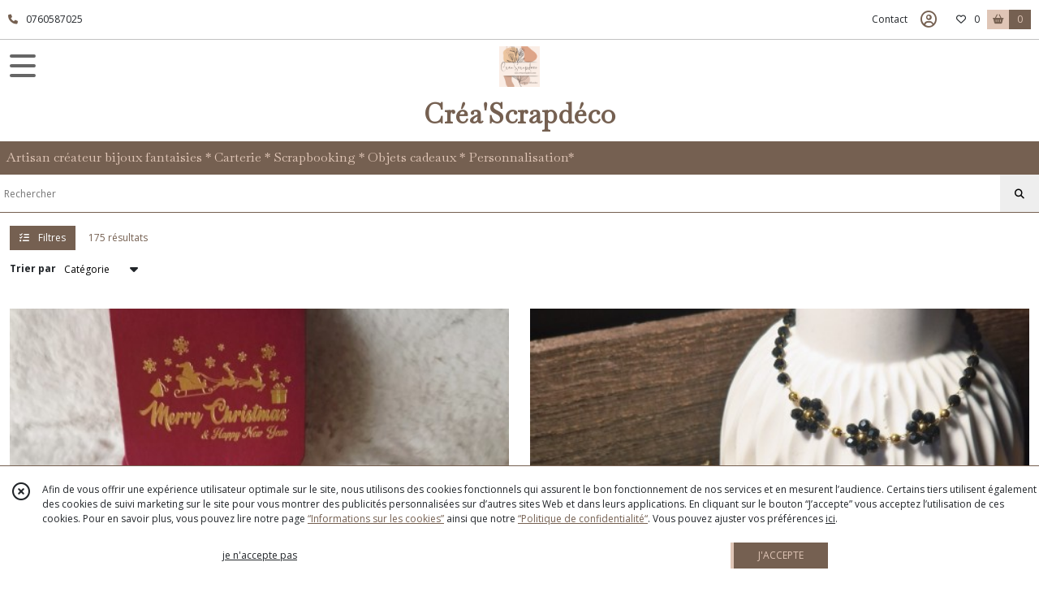

--- FILE ---
content_type: text/html; charset=UTF-8
request_url: https://creascrapdeco.com/catalogue
body_size: 11366
content:
    <!DOCTYPE html>
<html class="no-js">
<head>
  <meta charset="utf-8">
  <title>      Créa&#039;Scrapdéco - Tous les produits
  </title>
  <meta name="viewport" content="width=device-width, initial-scale=1">
                      <link rel="canonical" href="https://creascrapdeco.com/catalogue">
          <link rel="next" href="https://creascrapdeco.com/catalogue?page=2">
    
      <meta property="og:type" content="website" />
  <meta property="og:url" content="https://creascrapdeco.com" />
  <meta property="og:title" content="Créa&#039;Scrapdéco" />
  <meta property="og:image" content="https://eproshopping.cloud/media/2b7f2619c588c7cb16b0bef5e5de20ac60394c05/logo/33cb6326408ca1dec6508624b04b24c88d5a559a.jpg" />
  <meta property="og:description" content="Artisan créateur bijoux fantaisies   *  Carterie  *  Scrapbooking *   Objets cadeaux * Personnalisation*" />
                                <script>
    document.documentElement.className = document.documentElement.className.replace(/\bno-js\b/,'js');
  </script>
  <link href="https://fonts.googleapis.com/css2?family=Open+Sans:wght@300..800" rel="stylesheet" type="text/css">
          <link href="https://fonts.googleapis.com/css?family=Baskervville:400" rel="stylesheet" type="text/css">
        <link href="https://fonts.googleapis.com/css?family=Zeyada:400" rel="stylesheet" type="text/css">
    <link rel="stylesheet" href="/build/997.ba563669.css"><link rel="stylesheet" href="/build/834.16e61b03.css"><link rel="stylesheet" href="/build/80.34683c74.css"><link rel="stylesheet" href="/build/frontend.1fc37339.css">
  <link rel="stylesheet" href="/theme/css/theme_5804_ee3b19bd.css" media="screen">
            
  <script src="/build/runtime.a75ddfe5.js" defer></script><script src="/build/406.a97bfe4f.js" defer></script><script src="/build/997.8d0fd1da.js" defer></script><script src="/build/923.0164837a.js" defer></script><script src="/build/834.74802303.js" defer></script><script src="/build/80.8bac68f7.js" defer></script><script src="/build/110.01a93047.js" defer></script><script src="/build/609.a2a9851b.js" defer></script><script src="/build/frontend.16e0848b.js" defer></script>
    <script>
    document.addEventListener('DOMContentLoaded', function() {
      Catalog.init('https://creascrapdeco.com/catalogue');
    });
  </script>
</head>
<body>

      
<header class="t_A05  ecommerce">
  <div class="HeaderTop">
    <div class="wrapper">
      <div class="main">
                  <a href="tel:0760587025">
            <span class="icon fa-solid fa-phone"></span>
            <span class="text">0760587025</span>
          </a>
              </div>
      <div class="aside">
                    <ul class="PageLinkContainer level-0" >
                    <li>
                  <a href="/page/qui-sommes-nous.html">
                        <span class="text">Qui sommes nous ?</span>
                      </a>
                      </li>
                <li>
                  <a href="/page/44932-demande-personnalisation.html">
                        <span class="text">Demande personnalisation</span>
                      </a>
                      </li>
      </ul>

        <ul>
                      <li class="contact">
              <a href="/contactez-nous">Contact</a>
            </li>
                                                                                        <li class="login">
                    <a class="js-adv-modal-open" href="/login" aria-label="Espace client">
                      <span class="far fa-user-circle"></span>
                    </a>
                  </li>
                                                                    <li class="favorite">
                <a href="/espace-client/mes-favoris">
                  <div class="icon"><span class="fa-regular fa-heart"></span></div>
                  <div class="counter js-favoriteTotal-total-products">0</div>
                </a>
              </li>
                                      <li class="cart">
                <a href="/panier">
                  <div class="icon"><span class="fas fa-shopping-basket"></span></div>
                  <div class="counter js-cartTotal-total-products">0</div>
                </a>
              </li>
                              </ul>
      </div>
    </div>
  </div>
  <div class="HeaderMiddle">
    <div class="wrapper with-title">
      <div id="header-menu-mobile-toggle">
        <span>Toggle Menu</span>
      </div>
      <div class="aside">
        <div class="search-form">
          <input type="search" data-url="/catalogue" placeholder="Rechercher">
          <button aria-label="Rechercher"><i class="fas fa-search"></i></button>
        </div>
      </div>
      <div class="main">
        <a href="/">
          <img src="https://eproshopping.cloud/media/2b7f2619c588c7cb16b0bef5e5de20ac60394c05/logo/33cb6326408ca1dec6508624b04b24c88d5a559a.jpg" class="js-PreviewLogo">
          <div>
                                          <div class="title es-custom-fg1 es-custom-f1 es-custom-fs-title js-PreviewTitle">Créa&#039;Scrapdéco</div>
                                                    <div class="baseline es-custom-fg1 es-custom-f1 es-custom-fs-small js-PreviewBaseline">Artisan créateur bijoux fantaisies   *  Carterie  *  Scrapbooking *   Objets cadeaux * Personnalisation*</div>
                      </div>
        </a>
      </div>
      <div class="aside">
        <ul>
          <li class="contact">
            <a href="/contactez-nous">
              <div class="icon"><span class="fas fa-envelope"></span></div>
              <div class="text">CONTACT</div>
            </a>
          </li>
                                    <li class="login">
                <a class="js-adv-modal-open" href="/login">
                  <div class="icon"><span class="fas fa-user"></span></div>
                  <div class="text">SE CONNECTER</div>
                </a>
              </li>
                                            <li class="cart">
              <a href="/panier">
                <div class="icon"><span class="fas fa-shopping-cart"></span></div>
                <div class="text">PANIER</div>
                <div class="counter js-cartTotal-total-products">0</div>
              </a>
            </li>
                  </ul>
      </div>
    </div>
  </div>
    <nav class="Menu t_C01">
  <div>
    <ul class="level-0 " >
                    <li>
                              <a href="/">
                              <span class="icon fas fa-home mr-0"></span>
                            <span class="text"></span>
                          </a>
                                </li>
                      <li>
                              <a href="/catalogue">
                            <span class="text">Tous nos produits</span>
                              <span class="fa-solid fa-chevron-right"></span>
                          </a>
                                    <ul class="level-1 display-left" style="display:none">
      <li class="MobileHeaderMenu">
              <a href="/catalogue">
                    <span class="text">Tous nos produits</span>
        </a>
          </li>
                    <li>
                              <a href="/catalogue/314249-Nouvelle-collection">
                            <span class="text">🎁 Coffret des fêtes 🎁</span>
                          </a>
                                </li>
                      <li>
                              <a href="/catalogue/305958-Bijoux-femme">
                            <span class="text">Bijoux femme</span>
                              <span class="fa-solid fa-chevron-right"></span>
                          </a>
                                    <ul class="level-2 " >
      <li class="MobileHeaderMenu">
              <a href="/catalogue/305958-Bijoux-femme">
                    <span class="text">Bijoux femme</span>
        </a>
          </li>
                    <li>
                              <a href="/catalogue/306072-Boucle-Fanfreluche-cabochon-acier-inoxydable">
                            <span class="text">Boucles d&#039;oreilles</span>
                          </a>
                                </li>
                      <li>
                              <a href="/catalogue/306103-Bracelet-maillon-resine-acrylique">
                            <span class="text">Bracelet</span>
                          </a>
                                </li>
                      <li>
                              <a href="/catalogue/306114-Boucle-resine-acrylique-et-acier-inoxydable">
                            <span class="text">Bague</span>
                          </a>
                                </li>
                      <li>
                              <a href="/catalogue/306115-Collier-acier-inoxydable-chaine-perle">
                            <span class="text">Collier </span>
                          </a>
                                </li>
                      <li>
                              <a href="/catalogue/311024-Parure-Femme">
                            <span class="text">Parure </span>
                          </a>
                                </li>
      </ul>
              </li>
                      <li>
                              <a href="/catalogue/312233-Soldes">
                            <span class="text">Fanfreluche Pièce unique ❤️</span>
                          </a>
                                </li>
                      <li>
                              <a href="/catalogue/354801-Summer">
                            <span class="text">🌸Le monde des Fleurs 🌸</span>
                          </a>
                                </li>
                      <li>
                              <a href="/catalogue/311253-Carterie">
                            <span class="text">Scrapbooking </span>
                              <span class="fa-solid fa-chevron-right"></span>
                          </a>
                                    <ul class="level-2 " >
      <li class="MobileHeaderMenu">
              <a href="/catalogue/311253-Carterie">
                    <span class="text">Scrapbooking </span>
        </a>
          </li>
                    <li>
                              <a href="/catalogue/330532-autres">
                            <span class="text">Carterie</span>
                          </a>
                                </li>
                      <li>
                              <a href="/catalogue/333330-Album">
                            <span class="text">Album</span>
                          </a>
                                </li>
                      <li>
                              <a href="/catalogue/333331-objet-deco">
                            <span class="text">objet déco</span>
                          </a>
                                </li>
                      <li>
                              <a href="/catalogue/333332-Boite">
                            <span class="text">Boite</span>
                          </a>
                                </li>
      </ul>
              </li>
                      <li>
                              <a href="/catalogue/339164-Collection-Bronzette-Piece-unique">
                            <span class="text">Collection Bronzette Pièce unique</span>
                          </a>
                                </li>
                      <li>
                              <a href="/catalogue/305948-Bijoux">
                            <span class="text">Bijoux enfants</span>
                              <span class="fa-solid fa-chevron-right"></span>
                          </a>
                                    <ul class="level-2 " >
      <li class="MobileHeaderMenu">
              <a href="/catalogue/305948-Bijoux">
                    <span class="text">Bijoux enfants</span>
        </a>
          </li>
                    <li>
                              <a href="/catalogue/305963-collier">
                            <span class="text">Collier</span>
                          </a>
                                </li>
                      <li>
                              <a href="/catalogue/305964-bague">
                            <span class="text">Bague</span>
                          </a>
                                </li>
                      <li>
                              <a href="/catalogue/305965-Bracelet">
                            <span class="text">Bracelet</span>
                          </a>
                                </li>
                      <li>
                              <a href="/catalogue/330525-Boucle">
                            <span class="text">Boucle</span>
                          </a>
                                </li>
      </ul>
              </li>
                      <li>
                              <a href="/catalogue/305959-Bijoux-homme">
                            <span class="text">Bijoux homme</span>
                              <span class="fa-solid fa-chevron-right"></span>
                          </a>
                                    <ul class="level-2 " >
      <li class="MobileHeaderMenu">
              <a href="/catalogue/305959-Bijoux-homme">
                    <span class="text">Bijoux homme</span>
        </a>
          </li>
                    <li>
                              <a href="/catalogue/305960-Cuir-homme">
                            <span class="text">Bracelet Cuir homme</span>
                          </a>
                                </li>
                      <li>
                              <a href="/catalogue/305961-Collier-acier-inoxydable">
                            <span class="text">Collier acier inoxydable</span>
                          </a>
                                </li>
                      <li>
                              <a href="/catalogue/305962-bracelet-corde">
                            <span class="text">bracelet corde</span>
                          </a>
                                </li>
      </ul>
              </li>
                      <li>
                              <a href="/catalogue/305949-Accessoires">
                            <span class="text">Accessoires</span>
                              <span class="fa-solid fa-chevron-right"></span>
                          </a>
                                    <ul class="level-2 " >
      <li class="MobileHeaderMenu">
              <a href="/catalogue/305949-Accessoires">
                    <span class="text">Accessoires</span>
        </a>
          </li>
                    <li>
                              <a href="/catalogue/305966-Broche">
                            <span class="text">Broche</span>
                          </a>
                                </li>
                      <li>
                              <a href="/catalogue/305967-Marques-page">
                            <span class="text">Marques page</span>
                          </a>
                                </li>
                      <li>
                              <a href="/catalogue/305968-Magnet">
                            <span class="text">Magnet</span>
                          </a>
                                </li>
                      <li>
                              <a href="/catalogue/305969-Miroir">
                            <span class="text">Miroir</span>
                          </a>
                                </li>
                      <li>
                              <a href="/catalogue/305970-Badge">
                            <span class="text">Badge</span>
                          </a>
                                </li>
                      <li>
                              <a href="/catalogue/305971-Portes-clefs">
                            <span class="text">Portes clefs</span>
                          </a>
                                </li>
                      <li>
                              <a href="/catalogue/305972-Decapsuleur">
                            <span class="text">Décapsuleur</span>
                          </a>
                                </li>
                      <li>
                              <a href="/catalogue/305973-Accessoires-cheveux">
                            <span class="text">Accessoires cheveux</span>
                          </a>
                                </li>
      </ul>
              </li>
                      <li>
                              <a href="/catalogue/305952-Commande-personnalisee">
                            <span class="text">Commande personnalisée</span>
                          </a>
                                </li>
                      <li>
                              <a href="/catalogue/362552-bijoux-des-Fetes">
                            <span class="text">bijoux des Fêtes 🎅</span>
                          </a>
                                </li>
      </ul>
              </li>
                      <li>
                              <a href="/catalogue/314249-Nouvelle-collection">
                            <span class="text">🎁 Coffret des fêtes 🎁</span>
                          </a>
                                </li>
                      <li>
                              <a href="/catalogue/305958-Bijoux-femme">
                            <span class="text">Bijoux femme</span>
                              <span class="fa-solid fa-chevron-right"></span>
                          </a>
                                    <ul class="level-1 " style="display:none">
      <li class="MobileHeaderMenu">
              <a href="/catalogue/305958-Bijoux-femme">
                    <span class="text">Bijoux femme</span>
        </a>
          </li>
                    <li>
                              <a href="/catalogue/306072-Boucle-Fanfreluche-cabochon-acier-inoxydable">
                            <span class="text">Boucles d&#039;oreilles</span>
                          </a>
                                </li>
                      <li>
                              <a href="/catalogue/306103-Bracelet-maillon-resine-acrylique">
                            <span class="text">Bracelet</span>
                          </a>
                                </li>
                      <li>
                              <a href="/catalogue/306114-Boucle-resine-acrylique-et-acier-inoxydable">
                            <span class="text">Bague</span>
                          </a>
                                </li>
                      <li>
                              <a href="/catalogue/306115-Collier-acier-inoxydable-chaine-perle">
                            <span class="text">Collier </span>
                          </a>
                                </li>
                      <li>
                              <a href="/catalogue/311024-Parure-Femme">
                            <span class="text">Parure </span>
                          </a>
                                </li>
      </ul>
              </li>
                      <li>
                              <a href="/catalogue/312233-Soldes">
                            <span class="text">Fanfreluche Pièce unique ❤️</span>
                          </a>
                                </li>
                      <li>
                              <a href="/catalogue/354801-Summer">
                            <span class="text">🌸Le monde des Fleurs 🌸</span>
                          </a>
                                </li>
                      <li>
                              <a href="/catalogue/311253-Carterie">
                            <span class="text">Scrapbooking </span>
                              <span class="fa-solid fa-chevron-right"></span>
                          </a>
                                    <ul class="level-1 " style="display:none">
      <li class="MobileHeaderMenu">
              <a href="/catalogue/311253-Carterie">
                    <span class="text">Scrapbooking </span>
        </a>
          </li>
                    <li>
                              <a href="/catalogue/330532-autres">
                            <span class="text">Carterie</span>
                          </a>
                                </li>
                      <li>
                              <a href="/catalogue/333330-Album">
                            <span class="text">Album</span>
                          </a>
                                </li>
                      <li>
                              <a href="/catalogue/333331-objet-deco">
                            <span class="text">objet déco</span>
                          </a>
                                </li>
                      <li>
                              <a href="/catalogue/333332-Boite">
                            <span class="text">Boite</span>
                          </a>
                                </li>
      </ul>
              </li>
                      <li>
                              <a href="/catalogue/339164-Collection-Bronzette-Piece-unique">
                            <span class="text">Collection Bronzette Pièce unique</span>
                          </a>
                                </li>
                      <li>
                              <a href="/catalogue/305948-Bijoux">
                            <span class="text">Bijoux enfants</span>
                              <span class="fa-solid fa-chevron-right"></span>
                          </a>
                                    <ul class="level-1 " style="display:none">
      <li class="MobileHeaderMenu">
              <a href="/catalogue/305948-Bijoux">
                    <span class="text">Bijoux enfants</span>
        </a>
          </li>
                    <li>
                              <a href="/catalogue/305963-collier">
                            <span class="text">Collier</span>
                          </a>
                                </li>
                      <li>
                              <a href="/catalogue/305964-bague">
                            <span class="text">Bague</span>
                          </a>
                                </li>
                      <li>
                              <a href="/catalogue/305965-Bracelet">
                            <span class="text">Bracelet</span>
                          </a>
                                </li>
                      <li>
                              <a href="/catalogue/330525-Boucle">
                            <span class="text">Boucle</span>
                          </a>
                                </li>
      </ul>
              </li>
                      <li>
                              <a href="/catalogue/305959-Bijoux-homme">
                            <span class="text">Bijoux homme</span>
                              <span class="fa-solid fa-chevron-right"></span>
                          </a>
                                    <ul class="level-1 " style="display:none">
      <li class="MobileHeaderMenu">
              <a href="/catalogue/305959-Bijoux-homme">
                    <span class="text">Bijoux homme</span>
        </a>
          </li>
                    <li>
                              <a href="/catalogue/305960-Cuir-homme">
                            <span class="text">Bracelet Cuir homme</span>
                          </a>
                                </li>
                      <li>
                              <a href="/catalogue/305961-Collier-acier-inoxydable">
                            <span class="text">Collier acier inoxydable</span>
                          </a>
                                </li>
                      <li>
                              <a href="/catalogue/305962-bracelet-corde">
                            <span class="text">bracelet corde</span>
                          </a>
                                </li>
      </ul>
              </li>
                      <li>
                              <a href="/catalogue/305949-Accessoires">
                            <span class="text">Accessoires</span>
                              <span class="fa-solid fa-chevron-right"></span>
                          </a>
                                    <ul class="level-1 " style="display:none">
      <li class="MobileHeaderMenu">
              <a href="/catalogue/305949-Accessoires">
                    <span class="text">Accessoires</span>
        </a>
          </li>
                    <li>
                              <a href="/catalogue/305966-Broche">
                            <span class="text">Broche</span>
                          </a>
                                </li>
                      <li>
                              <a href="/catalogue/305967-Marques-page">
                            <span class="text">Marques page</span>
                          </a>
                                </li>
                      <li>
                              <a href="/catalogue/305968-Magnet">
                            <span class="text">Magnet</span>
                          </a>
                                </li>
                      <li>
                              <a href="/catalogue/305969-Miroir">
                            <span class="text">Miroir</span>
                          </a>
                                </li>
                      <li>
                              <a href="/catalogue/305970-Badge">
                            <span class="text">Badge</span>
                          </a>
                                </li>
                      <li>
                              <a href="/catalogue/305971-Portes-clefs">
                            <span class="text">Portes clefs</span>
                          </a>
                                </li>
                      <li>
                              <a href="/catalogue/305972-Decapsuleur">
                            <span class="text">Décapsuleur</span>
                          </a>
                                </li>
                      <li>
                              <a href="/catalogue/305973-Accessoires-cheveux">
                            <span class="text">Accessoires cheveux</span>
                          </a>
                                </li>
      </ul>
              </li>
                      <li>
                              <a href="/catalogue/305952-Commande-personnalisee">
                            <span class="text">Commande personnalisée</span>
                          </a>
                                </li>
                      <li>
                              <a href="/catalogue/362552-bijoux-des-Fetes">
                            <span class="text">bijoux des Fêtes 🎅</span>
                          </a>
                                </li>
      </ul>
    <span id="MenuIndicator"></span>
  </div>
</nav>

  <div class="HeaderBottom">
    <div class="baseline es-custom-bg2 es-custom-fg2 es-custom-f1 es-custom-fs js-PreviewBaseline">
      Artisan créateur bijoux fantaisies   *  Carterie  *  Scrapbooking *   Objets cadeaux * Personnalisation*
    </div>
    <div class="search-form es-custom-b1">
      <input type="search" data-url="/catalogue" placeholder="Rechercher">
      <button aria-label="Rechercher"><i class="fas fa-search"></i></button>
    </div>
  </div>
</header>

        <div class="PremiumWidget-container small top">
            <div class="PremiumWidget">
        <div class="icon"><span class="fas fa-gift es-custom-fg1"></span></div>
        <div>
          <div class="title es-custom-f1">FRAIS DE LIVRAISON OFFERTS</div>
          <div class="subtitle">Dès 49€ d&#039;achat ! (en france)</div>
        </div>
      </div>
                <div class="PremiumWidget">
        <div class="icon"><span class="fas fa-lock es-custom-fg1"></span></div>
        <div>
          <div class="title es-custom-f1">PAIEMENT SÉCURISÉ</div>
          <div class="subtitle">Visa, Mastercard...</div>
        </div>
      </div>
                <div class="PremiumWidget">
        <div class="icon"><span class="far fa-comments es-custom-fg1"></span></div>
        <div>
          <div class="title es-custom-f1">SERVICE APRÈS VENTE</div>
          <div class="subtitle">A votre écoute (sauf la nuit...)</div>
        </div>
      </div>
                <div class="PremiumWidget">
        <div class="icon"><span class="far fa-smile es-custom-fg1"></span></div>
        <div>
          <div class="title es-custom-f1">Fait main avec le sourire</div>
          <div class="subtitle"></div>
        </div>
      </div>
      </div>

    <main class="ProductCategoryPage">
    <div id="Catalog-productResults">
  <div class="ProductResultsHeader">
  <div class="ProductResultsHeader-main">
    <div class="btn es-custom-color-bg2 es-custom-bg2 es-custom-fg2-hov es-custom-bg2-hov mr-3 ProductResultsHeader-filter">
      <i class="fa-solid fa-list-check mr-2"></i> Filtres
    </div>
    <div class="es-custom-fg1">
              175&nbsp;résultats
          </div>
  </div>
  <div class="ProductResultsHeader-aside">
    <form>
      <label for="product-sort-select">Trier par</label>
      <div class="es-select">
        <select id="product-sort-select" name="sort">
                      <option value="-i">Nouveauté</option>
                      <option selected="selected" value="c">Catégorie</option>
                      <option value="t">Nom</option>
                      <option value="p">Prix croissant</option>
                      <option value="r">Référence</option>
                  </select>
      </div>
      <span class="ProductResultsHeader-display">Affichage</span>
      <input class="ProductResultsHeader-display" id="product-display-list" type="radio" name="_l" value="2" >
      <label class="ProductResultsHeader-display" for="product-display-list"><i class="fas fa-bars"></i></label>
      <input class="ProductResultsHeader-display" id="product-display-grid" type="radio" name="_l" value="1" checked>
      <label class="ProductResultsHeader-display" for="product-display-grid"><i class="fas fa-th"></i></label>
    </form>
  </div>
</div>
<div class="ProductResults">
      <div class="ProductItemGrid-container">
                <a class="ProductItemGrid t_D03" href="/2140847-Pochette-surprise-de-Noel-femme-maxi">
            <div class="ProductFavorite js-toggle-favorite " data-url="/applications/favorite-list/toggle?id=P-2140847">
      <span class="fa-solid fa-heart"></span>
      <span class="fa-solid fa-heart-circle-minus hover" title="Retirer de ma liste de favoris"></span>
      <span class="fa-regular fa-heart"></span>
      <span class="fa-regular fa-heart-circle-plus hover" title="Ajouter à ma liste de favoris"></span>
    </div>
    <div class="image autoCrop">
    <div>
      <img src="https://eproshopping.cloud/media/2b7f2619c588c7cb16b0bef5e5de20ac60394c05/produit/6b878eff708cd97545c12993f3c3978d9705596f.jpg">
    </div>
              
      </div>
  <div class="title-price">
    <div class="title">Pochette surprise de Noël femme maxi</div>
            <div class="Price ">
                      <span class="Price-value">
                <span class="integer">20</span>
                  <span class="currency">€</span>
                      </span>
              <span class="Price-periodKind"></span>
                  </div>

      </div>
      <div class="category">
              🎁 Coffret Des Fêtes 🎁
          </div>
        <div class="reference">
              &nbsp;
          </div>
    <div class="button">
              <button type="button" class="js-add-to-cart" data-url="/panier/ajouter" data-id="P-2140847">
        AJOUTER
      </button>
      </div>
</a>

                <a class="ProductItemGrid t_D03" href="/2135132-Parrure-fleur-noir-en-perle-Nela">
            <div class="ProductFavorite js-toggle-favorite " data-url="/applications/favorite-list/toggle?id=P-2135132">
      <span class="fa-solid fa-heart"></span>
      <span class="fa-solid fa-heart-circle-minus hover" title="Retirer de ma liste de favoris"></span>
      <span class="fa-regular fa-heart"></span>
      <span class="fa-regular fa-heart-circle-plus hover" title="Ajouter à ma liste de favoris"></span>
    </div>
    <div class="image autoCrop">
    <div>
      <img src="https://eproshopping.cloud/media/2b7f2619c588c7cb16b0bef5e5de20ac60394c05/produit/e55e5c3591030958f1b0324b703871b3ff3a1234.jpg">
    </div>
              
      </div>
  <div class="title-price">
    <div class="title">Parrure fleur noir en perle Nela</div>
            <div class="Price ">
                      <span class="Price-value">
                <span class="integer">32</span>
                  <span class="currency">€</span>
                      </span>
              <span class="Price-periodKind"></span>
                  </div>

      </div>
      <div class="category">
              🎁 Coffret Des Fêtes 🎁
          </div>
        <div class="reference">
              &nbsp;
          </div>
    <div class="button">
              <button type="button" class="js-add-to-cart" data-url="/panier/ajouter" data-id="P-2135132">
        AJOUTER
      </button>
      </div>
</a>

                <a class="ProductItemGrid t_D03" href="/2049289-Coffret-st-valentin-10">
            <div class="ProductFavorite js-toggle-favorite " data-url="/applications/favorite-list/toggle?id=P-2049289">
      <span class="fa-solid fa-heart"></span>
      <span class="fa-solid fa-heart-circle-minus hover" title="Retirer de ma liste de favoris"></span>
      <span class="fa-regular fa-heart"></span>
      <span class="fa-regular fa-heart-circle-plus hover" title="Ajouter à ma liste de favoris"></span>
    </div>
    <div class="image autoCrop">
    <div>
      <img src="https://eproshopping.cloud/media/2b7f2619c588c7cb16b0bef5e5de20ac60394c05/produit/5e9f7463fde6a0d62b361e845f3c9e7c8760b0f1.jpg">
    </div>
              
      </div>
  <div class="title-price">
    <div class="title">Coffret bijoux petale de savon 1</div>
            <div class="Price ">
                      <span class="Price-value">
                <span class="integer">33</span>
                  <span class="currency">€</span>
                      </span>
              <span class="Price-periodKind"></span>
                  </div>

      </div>
      <div class="category">
              🎁 Coffret Des Fêtes 🎁
          </div>
        <div class="reference">
              &nbsp;
          </div>
    <div class="button">
              <button type="button">
        PLUS DE DÉTAILS
      </button>
      </div>
</a>

                <a class="ProductItemGrid t_D03" href="/2049288-Coffret-st-valentin-9">
            <div class="ProductFavorite js-toggle-favorite " data-url="/applications/favorite-list/toggle?id=P-2049288">
      <span class="fa-solid fa-heart"></span>
      <span class="fa-solid fa-heart-circle-minus hover" title="Retirer de ma liste de favoris"></span>
      <span class="fa-regular fa-heart"></span>
      <span class="fa-regular fa-heart-circle-plus hover" title="Ajouter à ma liste de favoris"></span>
    </div>
    <div class="image autoCrop">
    <div>
      <img src="https://eproshopping.cloud/media/2b7f2619c588c7cb16b0bef5e5de20ac60394c05/produit/7c4433ad9d075a87348c8011b33989219f774ff0.jpg">
    </div>
              
      </div>
  <div class="title-price">
    <div class="title">Coffret bijoux petale de savon 3</div>
            <div class="Price ">
                      <span class="Price-value">
                <span class="integer">33</span>
                  <span class="currency">€</span>
                      </span>
              <span class="Price-periodKind"></span>
                  </div>

      </div>
      <div class="category">
              🎁 Coffret Des Fêtes 🎁
          </div>
        <div class="reference">
              &nbsp;
          </div>
    <div class="button">
              <button type="button">
        PLUS DE DÉTAILS
      </button>
      </div>
</a>

                <a class="ProductItemGrid t_D03" href="/2049287-Coffret-st-valentin-8">
            <div class="ProductFavorite js-toggle-favorite " data-url="/applications/favorite-list/toggle?id=P-2049287">
      <span class="fa-solid fa-heart"></span>
      <span class="fa-solid fa-heart-circle-minus hover" title="Retirer de ma liste de favoris"></span>
      <span class="fa-regular fa-heart"></span>
      <span class="fa-regular fa-heart-circle-plus hover" title="Ajouter à ma liste de favoris"></span>
    </div>
    <div class="image autoCrop">
    <div>
      <img src="https://eproshopping.cloud/media/2b7f2619c588c7cb16b0bef5e5de20ac60394c05/produit/7710a37bcbe871288de4004d66433c402d6c78db.jpg">
    </div>
              
      </div>
  <div class="title-price">
    <div class="title">Coffret bijoux petale de savon 4</div>
            <div class="Price ">
                      <span class="Price-value">
                <span class="integer">33</span>
                  <span class="currency">€</span>
                      </span>
              <span class="Price-periodKind"></span>
                  </div>

      </div>
      <div class="category">
              🎁 Coffret Des Fêtes 🎁
          </div>
        <div class="reference">
              &nbsp;
          </div>
    <div class="button">
              <button type="button" class="js-add-to-cart" data-url="/panier/ajouter" data-id="P-2049287">
        AJOUTER
      </button>
      </div>
</a>

                <a class="ProductItemGrid t_D03" href="/2049286-Coffret-st-valentin-7">
            <div class="ProductFavorite js-toggle-favorite " data-url="/applications/favorite-list/toggle?id=P-2049286">
      <span class="fa-solid fa-heart"></span>
      <span class="fa-solid fa-heart-circle-minus hover" title="Retirer de ma liste de favoris"></span>
      <span class="fa-regular fa-heart"></span>
      <span class="fa-regular fa-heart-circle-plus hover" title="Ajouter à ma liste de favoris"></span>
    </div>
    <div class="image autoCrop">
    <div>
      <img src="https://eproshopping.cloud/media/2b7f2619c588c7cb16b0bef5e5de20ac60394c05/produit/3900253d8bed2eb43cc7a73d84824a3f225f9b92.jpg">
    </div>
              
      </div>
  <div class="title-price">
    <div class="title">Coffret bijoux petale de savon 5</div>
            <div class="Price ">
                      <span class="Price-value">
                <span class="integer">41</span>
                  <span class="currency">€</span>
                      </span>
              <span class="Price-periodKind"></span>
                  </div>

      </div>
      <div class="category">
              🎁 Coffret Des Fêtes 🎁
          </div>
        <div class="reference">
              &nbsp;
          </div>
    <div class="button">
              <button type="button">
        PLUS DE DÉTAILS
      </button>
      </div>
</a>

                <a class="ProductItemGrid t_D03" href="/2140859-Boucles-d-oreilles-Love-noir-depareillee-version-argente">
            <div class="ProductFavorite js-toggle-favorite " data-url="/applications/favorite-list/toggle?id=P-2140859">
      <span class="fa-solid fa-heart"></span>
      <span class="fa-solid fa-heart-circle-minus hover" title="Retirer de ma liste de favoris"></span>
      <span class="fa-regular fa-heart"></span>
      <span class="fa-regular fa-heart-circle-plus hover" title="Ajouter à ma liste de favoris"></span>
    </div>
    <div class="image autoCrop">
    <div>
      <img src="https://eproshopping.cloud/media/2b7f2619c588c7cb16b0bef5e5de20ac60394c05/produit/1dff48ee3a8a3ef50b4c416de72a1696ad70de74.jpg">
    </div>
              
      </div>
  <div class="title-price">
    <div class="title">Boucles d&#039;oreilles Love noir dépareillée version argenté</div>
            <div class="Price ">
                      <span class="Price-value">
                <span class="integer">15</span>
                  <span class="currency">€</span>
                      </span>
              <span class="Price-periodKind"></span>
                  </div>

      </div>
      <div class="category">
              Boucles D&#039;oreilles
          </div>
        <div class="reference">
              &nbsp;
          </div>
    <div class="button">
              <button type="button" class="js-add-to-cart" data-url="/panier/ajouter" data-id="P-2140859">
        AJOUTER
      </button>
      </div>
</a>

                <a class="ProductItemGrid t_D03" href="/2140856-Boucles-d-oreilles-Love-bleu-depareillee-version-argente">
            <div class="ProductFavorite js-toggle-favorite " data-url="/applications/favorite-list/toggle?id=P-2140856">
      <span class="fa-solid fa-heart"></span>
      <span class="fa-solid fa-heart-circle-minus hover" title="Retirer de ma liste de favoris"></span>
      <span class="fa-regular fa-heart"></span>
      <span class="fa-regular fa-heart-circle-plus hover" title="Ajouter à ma liste de favoris"></span>
    </div>
    <div class="image autoCrop">
    <div>
      <img src="https://eproshopping.cloud/media/2b7f2619c588c7cb16b0bef5e5de20ac60394c05/produit/165ccfcb7749ae7f37dda0febd5dfad1797368d3.jpg">
    </div>
              
      </div>
  <div class="title-price">
    <div class="title">Boucles d&#039;oreilles Love bleu dépareillée version argenté</div>
            <div class="Price ">
                      <span class="Price-value">
                <span class="integer">15</span>
                  <span class="currency">€</span>
                      </span>
              <span class="Price-periodKind"></span>
                  </div>

      </div>
      <div class="category">
              Boucles D&#039;oreilles
          </div>
        <div class="reference">
              &nbsp;
          </div>
    <div class="button">
              <button type="button">
        PLUS DE DÉTAILS
      </button>
      </div>
</a>

                <a class="ProductItemGrid t_D03" href="/2140853-Boucles-d-oreilles-Love-rose-depareillee-version-argente">
            <div class="ProductFavorite js-toggle-favorite " data-url="/applications/favorite-list/toggle?id=P-2140853">
      <span class="fa-solid fa-heart"></span>
      <span class="fa-solid fa-heart-circle-minus hover" title="Retirer de ma liste de favoris"></span>
      <span class="fa-regular fa-heart"></span>
      <span class="fa-regular fa-heart-circle-plus hover" title="Ajouter à ma liste de favoris"></span>
    </div>
    <div class="image autoCrop">
    <div>
      <img src="https://eproshopping.cloud/media/2b7f2619c588c7cb16b0bef5e5de20ac60394c05/produit/f6f447f298cdc9502899de3694a60e7955b9f3b0.jpg">
    </div>
              
      </div>
  <div class="title-price">
    <div class="title">Boucles d&#039;oreilles Love  rose dépareillée version argenté</div>
            <div class="Price ">
                      <span class="Price-value">
                <span class="integer">15</span>
                  <span class="currency">€</span>
                      </span>
              <span class="Price-periodKind"></span>
                  </div>

      </div>
      <div class="category">
              Boucles D&#039;oreilles
          </div>
        <div class="reference">
              &nbsp;
          </div>
    <div class="button">
              <button type="button">
        PLUS DE DÉTAILS
      </button>
      </div>
</a>

                <a class="ProductItemGrid t_D03" href="/2140850-Boucles-d-oreilles-Love-rouge-depareillee-version-argente">
            <div class="ProductFavorite js-toggle-favorite " data-url="/applications/favorite-list/toggle?id=P-2140850">
      <span class="fa-solid fa-heart"></span>
      <span class="fa-solid fa-heart-circle-minus hover" title="Retirer de ma liste de favoris"></span>
      <span class="fa-regular fa-heart"></span>
      <span class="fa-regular fa-heart-circle-plus hover" title="Ajouter à ma liste de favoris"></span>
    </div>
    <div class="image autoCrop">
    <div>
      <img src="https://eproshopping.cloud/media/2b7f2619c588c7cb16b0bef5e5de20ac60394c05/produit/5eafb90224ca39491ea7dcb209cdff911ebb6e94.jpg">
    </div>
              
      </div>
  <div class="title-price">
    <div class="title">Boucles d&#039;oreilles Love  rouge dépareillée version argenté</div>
            <div class="Price ">
                      <span class="Price-value">
                <span class="integer">15</span>
                  <span class="currency">€</span>
                      </span>
              <span class="Price-periodKind"></span>
                  </div>

      </div>
      <div class="category">
              Boucles D&#039;oreilles
          </div>
        <div class="reference">
              &nbsp;
          </div>
    <div class="button">
              <button type="button">
        PLUS DE DÉTAILS
      </button>
      </div>
</a>

                <a class="ProductItemGrid t_D03" href="/2131187-Boucles-d-oreilles-sunset-vert-depareillee-version-dore">
            <div class="ProductFavorite js-toggle-favorite " data-url="/applications/favorite-list/toggle?id=P-2131187">
      <span class="fa-solid fa-heart"></span>
      <span class="fa-solid fa-heart-circle-minus hover" title="Retirer de ma liste de favoris"></span>
      <span class="fa-regular fa-heart"></span>
      <span class="fa-regular fa-heart-circle-plus hover" title="Ajouter à ma liste de favoris"></span>
    </div>
    <div class="image autoCrop">
    <div>
      <img src="https://eproshopping.cloud/media/2b7f2619c588c7cb16b0bef5e5de20ac60394c05/produit/6cd9bb640337fcc5741f6312f300ea0b90d91242.jpg">
    </div>
              
      </div>
  <div class="title-price">
    <div class="title">Boucles d&#039;oreilles sunset vert dépareillée version doré</div>
            <div class="Price ">
                      <span class="Price-value">
                <span class="integer">15</span>
                  <span class="currency">€</span>
                      </span>
              <span class="Price-periodKind"></span>
                  </div>

      </div>
      <div class="category">
              Boucles D&#039;oreilles
          </div>
        <div class="reference">
              &nbsp;
          </div>
    <div class="button">
              <button type="button" class="js-add-to-cart" data-url="/panier/ajouter" data-id="P-2131187">
        AJOUTER
      </button>
      </div>
</a>

                <a class="ProductItemGrid t_D03" href="/2131184-Boucles-d-oreilles-sunset-rose-depareillee-version-dore">
            <div class="ProductFavorite js-toggle-favorite " data-url="/applications/favorite-list/toggle?id=P-2131184">
      <span class="fa-solid fa-heart"></span>
      <span class="fa-solid fa-heart-circle-minus hover" title="Retirer de ma liste de favoris"></span>
      <span class="fa-regular fa-heart"></span>
      <span class="fa-regular fa-heart-circle-plus hover" title="Ajouter à ma liste de favoris"></span>
    </div>
    <div class="image autoCrop">
    <div>
      <img src="https://eproshopping.cloud/media/2b7f2619c588c7cb16b0bef5e5de20ac60394c05/produit/1531efa02ebd5403aae4a34d7d8b6cb52c65b341.jpg">
    </div>
              
      </div>
  <div class="title-price">
    <div class="title">Boucles d&#039;oreilles sunset rose dépareillée version doré</div>
            <div class="Price ">
                      <span class="Price-value">
                <span class="integer">15</span>
                  <span class="currency">€</span>
                      </span>
              <span class="Price-periodKind"></span>
                  </div>

      </div>
      <div class="category">
              Boucles D&#039;oreilles
          </div>
        <div class="reference">
              &nbsp;
          </div>
    <div class="button">
              <button type="button" class="js-add-to-cart" data-url="/panier/ajouter" data-id="P-2131184">
        AJOUTER
      </button>
      </div>
</a>

                <a class="ProductItemGrid t_D03" href="/2131178-Boucles-d-oreilles-sunset-rouge-depareillee-version-dore">
            <div class="ProductFavorite js-toggle-favorite " data-url="/applications/favorite-list/toggle?id=P-2131178">
      <span class="fa-solid fa-heart"></span>
      <span class="fa-solid fa-heart-circle-minus hover" title="Retirer de ma liste de favoris"></span>
      <span class="fa-regular fa-heart"></span>
      <span class="fa-regular fa-heart-circle-plus hover" title="Ajouter à ma liste de favoris"></span>
    </div>
    <div class="image autoCrop">
    <div>
      <img src="https://eproshopping.cloud/media/2b7f2619c588c7cb16b0bef5e5de20ac60394c05/produit/33dd19ba5b0b075feb5572b609508a6257a2e6e0.jpg">
    </div>
              
      </div>
  <div class="title-price">
    <div class="title">Boucles d&#039;oreilles sunset rouge dépareillée version doré</div>
            <div class="Price ">
                      <span class="Price-value">
                <span class="integer">15</span>
                  <span class="currency">€</span>
                      </span>
              <span class="Price-periodKind"></span>
                  </div>

      </div>
      <div class="category">
              Boucles D&#039;oreilles
          </div>
        <div class="reference">
              &nbsp;
          </div>
    <div class="button">
              <button type="button" class="js-add-to-cart" data-url="/panier/ajouter" data-id="P-2131178">
        AJOUTER
      </button>
      </div>
</a>

                <a class="ProductItemGrid t_D03" href="/2131166-Boucles-d-oreilles-sunset-verte-depareillee-version-dore">
            <div class="ProductFavorite js-toggle-favorite " data-url="/applications/favorite-list/toggle?id=P-2131166">
      <span class="fa-solid fa-heart"></span>
      <span class="fa-solid fa-heart-circle-minus hover" title="Retirer de ma liste de favoris"></span>
      <span class="fa-regular fa-heart"></span>
      <span class="fa-regular fa-heart-circle-plus hover" title="Ajouter à ma liste de favoris"></span>
    </div>
    <div class="image autoCrop">
    <div>
      <img src="https://eproshopping.cloud/media/2b7f2619c588c7cb16b0bef5e5de20ac60394c05/produit/5241cbe77b3e2bddf499a64660b6aff891719293.jpg">
    </div>
              
      </div>
  <div class="title-price">
    <div class="title">Boucles d&#039;oreilles sunset verte dépareillée version doré</div>
            <div class="Price ">
                      <span class="Price-value">
                <span class="integer">15</span>
                  <span class="currency">€</span>
                      </span>
              <span class="Price-periodKind"></span>
                  </div>

      </div>
      <div class="category">
              Boucles D&#039;oreilles
          </div>
        <div class="reference">
              &nbsp;
          </div>
    <div class="button">
              <button type="button" class="js-add-to-cart" data-url="/panier/ajouter" data-id="P-2131166">
        AJOUTER
      </button>
      </div>
</a>

                <a class="ProductItemGrid t_D03" href="/2131157-Boucles-d-oreilles-sunset-noir-depareillee-version-dore">
            <div class="ProductFavorite js-toggle-favorite " data-url="/applications/favorite-list/toggle?id=P-2131157">
      <span class="fa-solid fa-heart"></span>
      <span class="fa-solid fa-heart-circle-minus hover" title="Retirer de ma liste de favoris"></span>
      <span class="fa-regular fa-heart"></span>
      <span class="fa-regular fa-heart-circle-plus hover" title="Ajouter à ma liste de favoris"></span>
    </div>
    <div class="image autoCrop">
    <div>
      <img src="https://eproshopping.cloud/media/2b7f2619c588c7cb16b0bef5e5de20ac60394c05/produit/2010df223f281bbacf858e578fefd642b95275a0.jpg">
    </div>
              
      </div>
  <div class="title-price">
    <div class="title">Boucles d&#039;oreilles sunset noir dépareillée version doré</div>
            <div class="Price ">
                      <span class="Price-value">
                <span class="integer">15</span>
                  <span class="currency">€</span>
                      </span>
              <span class="Price-periodKind"></span>
                  </div>

      </div>
      <div class="category">
              Boucles D&#039;oreilles
          </div>
        <div class="reference">
              &nbsp;
          </div>
    <div class="button">
              <button type="button" class="js-add-to-cart" data-url="/panier/ajouter" data-id="P-2131157">
        AJOUTER
      </button>
      </div>
</a>

                <a class="ProductItemGrid t_D03" href="/2131148-Boucles-d-oreilles-sunset-blanche-depareillee-version-dore">
            <div class="ProductFavorite js-toggle-favorite " data-url="/applications/favorite-list/toggle?id=P-2131148">
      <span class="fa-solid fa-heart"></span>
      <span class="fa-solid fa-heart-circle-minus hover" title="Retirer de ma liste de favoris"></span>
      <span class="fa-regular fa-heart"></span>
      <span class="fa-regular fa-heart-circle-plus hover" title="Ajouter à ma liste de favoris"></span>
    </div>
    <div class="image autoCrop">
    <div>
      <img src="https://eproshopping.cloud/media/2b7f2619c588c7cb16b0bef5e5de20ac60394c05/produit/a08f3da95cc20431e0f480ce705b669a88f401e2.jpg">
    </div>
              
      </div>
  <div class="title-price">
    <div class="title">Boucles d&#039;oreilles sunset blanche dépareillée version doré</div>
            <div class="Price ">
                      <span class="Price-value">
                <span class="integer">15</span>
                  <span class="currency">€</span>
                      </span>
              <span class="Price-periodKind"></span>
                  </div>

      </div>
      <div class="category">
              Boucles D&#039;oreilles
          </div>
        <div class="reference">
              &nbsp;
          </div>
    <div class="button">
              <button type="button" class="js-add-to-cart" data-url="/panier/ajouter" data-id="P-2131148">
        AJOUTER
      </button>
      </div>
</a>

                <a class="ProductItemGrid t_D03" href="/2131136-Boucles-d-oreilles-pamela-blanche-depareillee-version-dore">
            <div class="ProductFavorite js-toggle-favorite " data-url="/applications/favorite-list/toggle?id=P-2131136">
      <span class="fa-solid fa-heart"></span>
      <span class="fa-solid fa-heart-circle-minus hover" title="Retirer de ma liste de favoris"></span>
      <span class="fa-regular fa-heart"></span>
      <span class="fa-regular fa-heart-circle-plus hover" title="Ajouter à ma liste de favoris"></span>
    </div>
    <div class="image autoCrop">
    <div>
      <img src="https://eproshopping.cloud/media/2b7f2619c588c7cb16b0bef5e5de20ac60394c05/produit/de8d04a1f5c3da3d4c03e619283e08c4f8971811.jpg">
    </div>
              
      </div>
  <div class="title-price">
    <div class="title">Boucles d&#039;oreilles pamela blanche dépareillée version doré</div>
            <div class="Price ">
                      <span class="Price-value">
                <span class="integer">15</span>
                  <span class="currency">€</span>
                      </span>
              <span class="Price-periodKind"></span>
                  </div>

      </div>
      <div class="category">
              Boucles D&#039;oreilles
          </div>
        <div class="reference">
              &nbsp;
          </div>
    <div class="button">
              <button type="button" class="js-add-to-cart" data-url="/panier/ajouter" data-id="P-2131136">
        AJOUTER
      </button>
      </div>
</a>

                <a class="ProductItemGrid t_D03" href="/2131130-Boucles-d-oreilles-pamela-noir-depareillee-version-dore">
            <div class="ProductFavorite js-toggle-favorite " data-url="/applications/favorite-list/toggle?id=P-2131130">
      <span class="fa-solid fa-heart"></span>
      <span class="fa-solid fa-heart-circle-minus hover" title="Retirer de ma liste de favoris"></span>
      <span class="fa-regular fa-heart"></span>
      <span class="fa-regular fa-heart-circle-plus hover" title="Ajouter à ma liste de favoris"></span>
    </div>
    <div class="image autoCrop">
    <div>
      <img src="https://eproshopping.cloud/media/2b7f2619c588c7cb16b0bef5e5de20ac60394c05/produit/d2e75525868e9311de68a7c16bdb9d0c6e1d7f97.jpg">
    </div>
              
      </div>
  <div class="title-price">
    <div class="title">Boucles d&#039;oreilles pamela noir dépareillée version doré</div>
            <div class="Price ">
                      <span class="Price-value">
                <span class="integer">15</span>
                  <span class="currency">€</span>
                      </span>
              <span class="Price-periodKind"></span>
                  </div>

      </div>
      <div class="category">
              Boucles D&#039;oreilles
          </div>
        <div class="reference">
              &nbsp;
          </div>
    <div class="button">
              <button type="button" class="js-add-to-cart" data-url="/panier/ajouter" data-id="P-2131130">
        AJOUTER
      </button>
      </div>
</a>

                <a class="ProductItemGrid t_D03" href="/2131109-Boucles-d-oreilles-Pelma-depareillee-arbre-version-dore">
            <div class="ProductFavorite js-toggle-favorite " data-url="/applications/favorite-list/toggle?id=P-2131109">
      <span class="fa-solid fa-heart"></span>
      <span class="fa-solid fa-heart-circle-minus hover" title="Retirer de ma liste de favoris"></span>
      <span class="fa-regular fa-heart"></span>
      <span class="fa-regular fa-heart-circle-plus hover" title="Ajouter à ma liste de favoris"></span>
    </div>
    <div class="image autoCrop">
    <div>
      <img src="https://eproshopping.cloud/media/2b7f2619c588c7cb16b0bef5e5de20ac60394c05/produit/354bcb96a8b09b382c2e9abee0ea14b073544aa6.jpg">
    </div>
              
      </div>
  <div class="title-price">
    <div class="title">Boucles d&#039;oreilles Pelma dépareillée version doré</div>
            <div class="Price ">
                      <span class="Price-value">
                <span class="integer">15</span>
                  <span class="currency">€</span>
                      </span>
              <span class="Price-periodKind"></span>
                  </div>

      </div>
      <div class="category">
              Boucles D&#039;oreilles
          </div>
        <div class="reference">
              &nbsp;
          </div>
    <div class="button">
              <button type="button" class="js-add-to-cart" data-url="/panier/ajouter" data-id="P-2131109">
        AJOUTER
      </button>
      </div>
</a>

                <a class="ProductItemGrid t_D03" href="/2131103-Boucles-d-oreilles-Palma-depareillee-arbre-version-dore">
            <div class="ProductFavorite js-toggle-favorite " data-url="/applications/favorite-list/toggle?id=P-2131103">
      <span class="fa-solid fa-heart"></span>
      <span class="fa-solid fa-heart-circle-minus hover" title="Retirer de ma liste de favoris"></span>
      <span class="fa-regular fa-heart"></span>
      <span class="fa-regular fa-heart-circle-plus hover" title="Ajouter à ma liste de favoris"></span>
    </div>
    <div class="image autoCrop">
    <div>
      <img src="https://eproshopping.cloud/media/2b7f2619c588c7cb16b0bef5e5de20ac60394c05/produit/936e831ea50c9c3486af41eec0ae4c875b530248.jpg">
    </div>
              
      </div>
  <div class="title-price">
    <div class="title">Boucles d&#039;oreilles Palma dépareillée version doré</div>
            <div class="Price ">
                      <span class="Price-value">
                <span class="integer">15</span>
                  <span class="currency">€</span>
                      </span>
              <span class="Price-periodKind"></span>
                  </div>

      </div>
      <div class="category">
              Boucles D&#039;oreilles
          </div>
        <div class="reference">
              &nbsp;
          </div>
    <div class="button">
              <button type="button" class="js-add-to-cart" data-url="/panier/ajouter" data-id="P-2131103">
        AJOUTER
      </button>
      </div>
</a>

                <a class="ProductItemGrid t_D03" href="/2131091-Boucles-d-oreilles-Alma-depareillee-arbre-version-dore">
            <div class="ProductFavorite js-toggle-favorite " data-url="/applications/favorite-list/toggle?id=P-2131091">
      <span class="fa-solid fa-heart"></span>
      <span class="fa-solid fa-heart-circle-minus hover" title="Retirer de ma liste de favoris"></span>
      <span class="fa-regular fa-heart"></span>
      <span class="fa-regular fa-heart-circle-plus hover" title="Ajouter à ma liste de favoris"></span>
    </div>
    <div class="image autoCrop">
    <div>
      <img src="https://eproshopping.cloud/media/2b7f2619c588c7cb16b0bef5e5de20ac60394c05/produit/fcedd8dc72d4407d3a058d9c971c9f7a3a16c0e6.jpg">
    </div>
              
      </div>
  <div class="title-price">
    <div class="title">Boucles d&#039;oreilles Alma dépareillée version doré</div>
            <div class="Price ">
                      <span class="Price-value">
                <span class="integer">15</span>
                  <span class="currency">€</span>
                      </span>
              <span class="Price-periodKind"></span>
                  </div>

      </div>
      <div class="category">
              Boucles D&#039;oreilles
          </div>
        <div class="reference">
              &nbsp;
          </div>
    <div class="button">
              <button type="button" class="js-add-to-cart" data-url="/panier/ajouter" data-id="P-2131091">
        AJOUTER
      </button>
      </div>
</a>

                <a class="ProductItemGrid t_D03" href="/2131067-Boucles-d-oreilles-Luna-arbre-version-argente">
            <div class="ProductFavorite js-toggle-favorite " data-url="/applications/favorite-list/toggle?id=P-2131067">
      <span class="fa-solid fa-heart"></span>
      <span class="fa-solid fa-heart-circle-minus hover" title="Retirer de ma liste de favoris"></span>
      <span class="fa-regular fa-heart"></span>
      <span class="fa-regular fa-heart-circle-plus hover" title="Ajouter à ma liste de favoris"></span>
    </div>
    <div class="image autoCrop">
    <div>
      <img src="https://eproshopping.cloud/media/2b7f2619c588c7cb16b0bef5e5de20ac60394c05/produit/10cce3796fe281f4ad2745e58dae4ce218b8826d.jpg">
    </div>
              
      </div>
  <div class="title-price">
    <div class="title">Boucles d&#039;oreilles Luna arbre version argenté</div>
            <div class="Price ">
                      <span class="Price-value">
                <span class="integer">13</span>
                  <span class="currency">€</span>
                      </span>
              <span class="Price-periodKind"></span>
                  </div>

      </div>
      <div class="category">
              Boucles D&#039;oreilles
          </div>
        <div class="reference">
              &nbsp;
          </div>
    <div class="button">
              <button type="button" class="js-add-to-cart" data-url="/panier/ajouter" data-id="P-2131067">
        AJOUTER
      </button>
      </div>
</a>

                <a class="ProductItemGrid t_D03" href="/2131064-Boucles-d-oreilles-Luna-strass-noire-perle-version-argente">
            <div class="ProductFavorite js-toggle-favorite " data-url="/applications/favorite-list/toggle?id=P-2131064">
      <span class="fa-solid fa-heart"></span>
      <span class="fa-solid fa-heart-circle-minus hover" title="Retirer de ma liste de favoris"></span>
      <span class="fa-regular fa-heart"></span>
      <span class="fa-regular fa-heart-circle-plus hover" title="Ajouter à ma liste de favoris"></span>
    </div>
    <div class="image autoCrop">
    <div>
      <img src="https://eproshopping.cloud/media/2b7f2619c588c7cb16b0bef5e5de20ac60394c05/produit/ad727a2b1038936e58c8e532a0ada204ddb5dc28.jpg">
    </div>
              
      </div>
  <div class="title-price">
    <div class="title">Boucles d&#039;oreilles Luna strass noire perle version argenté</div>
            <div class="Price ">
                      <span class="Price-value">
                <span class="integer">13</span>
                  <span class="currency">€</span>
                      </span>
              <span class="Price-periodKind"></span>
                  </div>

      </div>
      <div class="category">
              Boucles D&#039;oreilles
          </div>
        <div class="reference">
              &nbsp;
          </div>
    <div class="button">
              <button type="button" class="js-add-to-cart" data-url="/panier/ajouter" data-id="P-2131064">
        AJOUTER
      </button>
      </div>
</a>

                <a class="ProductItemGrid t_D03" href="/2131058-Boucles-d-oreilles-Luna-strass-verte-perle-version-argente">
            <div class="ProductFavorite js-toggle-favorite " data-url="/applications/favorite-list/toggle?id=P-2131058">
      <span class="fa-solid fa-heart"></span>
      <span class="fa-solid fa-heart-circle-minus hover" title="Retirer de ma liste de favoris"></span>
      <span class="fa-regular fa-heart"></span>
      <span class="fa-regular fa-heart-circle-plus hover" title="Ajouter à ma liste de favoris"></span>
    </div>
    <div class="image autoCrop">
    <div>
      <img src="https://eproshopping.cloud/media/2b7f2619c588c7cb16b0bef5e5de20ac60394c05/produit/552fe80e599a27ac7acaa41e6b76ca95127b62d8.jpg">
    </div>
              
      </div>
  <div class="title-price">
    <div class="title">Boucles d&#039;oreilles Luna strass verte  perle version argenté</div>
            <div class="Price ">
                      <span class="Price-value">
                <span class="integer">13</span>
                  <span class="currency">€</span>
                      </span>
              <span class="Price-periodKind"></span>
                  </div>

      </div>
      <div class="category">
              Boucles D&#039;oreilles
          </div>
        <div class="reference">
              &nbsp;
          </div>
    <div class="button">
              <button type="button" class="js-add-to-cart" data-url="/panier/ajouter" data-id="P-2131058">
        AJOUTER
      </button>
      </div>
</a>

                <a class="ProductItemGrid t_D03" href="/2131055-Boucles-d-oreilles-Luna-strass-perle-version-argente">
            <div class="ProductFavorite js-toggle-favorite " data-url="/applications/favorite-list/toggle?id=P-2131055">
      <span class="fa-solid fa-heart"></span>
      <span class="fa-solid fa-heart-circle-minus hover" title="Retirer de ma liste de favoris"></span>
      <span class="fa-regular fa-heart"></span>
      <span class="fa-regular fa-heart-circle-plus hover" title="Ajouter à ma liste de favoris"></span>
    </div>
    <div class="image autoCrop">
    <div>
      <img src="https://eproshopping.cloud/media/2b7f2619c588c7cb16b0bef5e5de20ac60394c05/produit/294430c8098a61b1233b9abba0b3bd3f121cd53b.jpg">
    </div>
              
      </div>
  <div class="title-price">
    <div class="title">Boucles d&#039;oreilles Luna strass  perle version argenté</div>
            <div class="Price ">
                      <span class="Price-value">
                <span class="integer">13</span>
                  <span class="currency">€</span>
                      </span>
              <span class="Price-periodKind"></span>
                  </div>

      </div>
      <div class="category">
              Boucles D&#039;oreilles
          </div>
        <div class="reference">
              &nbsp;
          </div>
    <div class="button">
              <button type="button">
        PLUS DE DÉTAILS
      </button>
      </div>
</a>

                <a class="ProductItemGrid t_D03" href="/2131052-Boucles-d-oreilles-Luna-rouge-perle-version-argente">
            <div class="ProductFavorite js-toggle-favorite " data-url="/applications/favorite-list/toggle?id=P-2131052">
      <span class="fa-solid fa-heart"></span>
      <span class="fa-solid fa-heart-circle-minus hover" title="Retirer de ma liste de favoris"></span>
      <span class="fa-regular fa-heart"></span>
      <span class="fa-regular fa-heart-circle-plus hover" title="Ajouter à ma liste de favoris"></span>
    </div>
    <div class="image autoCrop">
    <div>
      <img src="https://eproshopping.cloud/media/2b7f2619c588c7cb16b0bef5e5de20ac60394c05/produit/935d18e77cf436c58d801332de03573a82c4b3ec.jpg">
    </div>
              
      </div>
  <div class="title-price">
    <div class="title">Boucles d&#039;oreilles Luna rouge perle version argenté</div>
            <div class="Price ">
                      <span class="Price-value">
                <span class="integer">13</span>
                  <span class="currency">€</span>
                      </span>
              <span class="Price-periodKind"></span>
                  </div>

      </div>
      <div class="category">
              Boucles D&#039;oreilles
          </div>
        <div class="reference">
              &nbsp;
          </div>
    <div class="button">
              <button type="button" class="js-add-to-cart" data-url="/panier/ajouter" data-id="P-2131052">
        AJOUTER
      </button>
      </div>
</a>

                <a class="ProductItemGrid t_D03" href="/2131049-Boucles-d-oreilles-ilma-perle-version-dore">
            <div class="ProductFavorite js-toggle-favorite " data-url="/applications/favorite-list/toggle?id=P-2131049">
      <span class="fa-solid fa-heart"></span>
      <span class="fa-solid fa-heart-circle-minus hover" title="Retirer de ma liste de favoris"></span>
      <span class="fa-regular fa-heart"></span>
      <span class="fa-regular fa-heart-circle-plus hover" title="Ajouter à ma liste de favoris"></span>
    </div>
    <div class="image autoCrop">
    <div>
      <img src="https://eproshopping.cloud/media/2b7f2619c588c7cb16b0bef5e5de20ac60394c05/produit/028758ecebf3a844dedcae41c78c8fed8175dfd4.jpg">
    </div>
              
      </div>
  <div class="title-price">
    <div class="title">Boucles d&#039;oreilles ilma perle version doré</div>
            <div class="Price ">
                      <span class="Price-value">
                <span class="integer">13</span>
                  <span class="currency">€</span>
                      </span>
              <span class="Price-periodKind"></span>
                  </div>

      </div>
      <div class="category">
              Boucles D&#039;oreilles
          </div>
        <div class="reference">
              &nbsp;
          </div>
    <div class="button">
              <button type="button" class="js-add-to-cart" data-url="/panier/ajouter" data-id="P-2131049">
        AJOUTER
      </button>
      </div>
</a>

                <a class="ProductItemGrid t_D03" href="/2131046-Boucles-d-oreilles-oilma-perle-version-dore">
            <div class="ProductFavorite js-toggle-favorite " data-url="/applications/favorite-list/toggle?id=P-2131046">
      <span class="fa-solid fa-heart"></span>
      <span class="fa-solid fa-heart-circle-minus hover" title="Retirer de ma liste de favoris"></span>
      <span class="fa-regular fa-heart"></span>
      <span class="fa-regular fa-heart-circle-plus hover" title="Ajouter à ma liste de favoris"></span>
    </div>
    <div class="image autoCrop">
    <div>
      <img src="https://eproshopping.cloud/media/2b7f2619c588c7cb16b0bef5e5de20ac60394c05/produit/c89e2de654ccd0aeaffbf44e1d558f4b7df7f272.jpg">
    </div>
              
      </div>
  <div class="title-price">
    <div class="title">Boucles d&#039;oreilles oilma perle version doré</div>
            <div class="Price ">
                      <span class="Price-value">
                <span class="integer">13</span>
                  <span class="currency">€</span>
                      </span>
              <span class="Price-periodKind"></span>
                  </div>

      </div>
      <div class="category">
              Boucles D&#039;oreilles
          </div>
        <div class="reference">
              &nbsp;
          </div>
    <div class="button">
              <button type="button" class="js-add-to-cart" data-url="/panier/ajouter" data-id="P-2131046">
        AJOUTER
      </button>
      </div>
</a>

                <a class="ProductItemGrid t_D03" href="/2131043-Boucles-d-oreilles-poilma-perle-version-dore">
            <div class="ProductFavorite js-toggle-favorite " data-url="/applications/favorite-list/toggle?id=P-2131043">
      <span class="fa-solid fa-heart"></span>
      <span class="fa-solid fa-heart-circle-minus hover" title="Retirer de ma liste de favoris"></span>
      <span class="fa-regular fa-heart"></span>
      <span class="fa-regular fa-heart-circle-plus hover" title="Ajouter à ma liste de favoris"></span>
    </div>
    <div class="image autoCrop">
    <div>
      <img src="https://eproshopping.cloud/media/2b7f2619c588c7cb16b0bef5e5de20ac60394c05/produit/375c652e6143d3aa0b0381d6f20c3e972318b348.jpg">
    </div>
              
      </div>
  <div class="title-price">
    <div class="title">Boucles d&#039;oreilles poilma perle version doré</div>
            <div class="Price ">
                      <span class="Price-value">
                <span class="integer">13</span>
                  <span class="currency">€</span>
                      </span>
              <span class="Price-periodKind"></span>
                  </div>

      </div>
      <div class="category">
              Boucles D&#039;oreilles
          </div>
        <div class="reference">
              &nbsp;
          </div>
    <div class="button">
              <button type="button" class="js-add-to-cart" data-url="/panier/ajouter" data-id="P-2131043">
        AJOUTER
      </button>
      </div>
</a>

                <a class="ProductItemGrid t_D03" href="/2131037-Boucles-d-oreilles-pilma-perle-version-dore">
            <div class="ProductFavorite js-toggle-favorite " data-url="/applications/favorite-list/toggle?id=P-2131037">
      <span class="fa-solid fa-heart"></span>
      <span class="fa-solid fa-heart-circle-minus hover" title="Retirer de ma liste de favoris"></span>
      <span class="fa-regular fa-heart"></span>
      <span class="fa-regular fa-heart-circle-plus hover" title="Ajouter à ma liste de favoris"></span>
    </div>
    <div class="image autoCrop">
    <div>
      <img src="https://eproshopping.cloud/media/2b7f2619c588c7cb16b0bef5e5de20ac60394c05/produit/8a6760db6aa47b33d9bb3c27740d9dc3682de60b.jpg">
    </div>
              
      </div>
  <div class="title-price">
    <div class="title">Boucles d&#039;oreilles pilma perle version doré</div>
            <div class="Price ">
                      <span class="Price-value">
                <span class="integer">13</span>
                  <span class="currency">€</span>
                      </span>
              <span class="Price-periodKind"></span>
                  </div>

      </div>
      <div class="category">
              Boucles D&#039;oreilles
          </div>
        <div class="reference">
              &nbsp;
          </div>
    <div class="button">
              <button type="button" class="js-add-to-cart" data-url="/panier/ajouter" data-id="P-2131037">
        AJOUTER
      </button>
      </div>
</a>

                <a class="ProductItemGrid t_D03" href="/2131016-Boucles-d-oreilles-pila-perle-version-dore">
            <div class="ProductFavorite js-toggle-favorite " data-url="/applications/favorite-list/toggle?id=P-2131016">
      <span class="fa-solid fa-heart"></span>
      <span class="fa-solid fa-heart-circle-minus hover" title="Retirer de ma liste de favoris"></span>
      <span class="fa-regular fa-heart"></span>
      <span class="fa-regular fa-heart-circle-plus hover" title="Ajouter à ma liste de favoris"></span>
    </div>
    <div class="image autoCrop">
    <div>
      <img src="https://eproshopping.cloud/media/2b7f2619c588c7cb16b0bef5e5de20ac60394c05/produit/0ef0ee6f4048905e7479f8aebcdf4ff1b17b5aa2.jpg">
    </div>
              
      </div>
  <div class="title-price">
    <div class="title">Boucles d&#039;oreilles pila perle version doré</div>
            <div class="Price ">
                      <span class="Price-value">
                <span class="integer">13</span>
                  <span class="currency">€</span>
                      </span>
              <span class="Price-periodKind"></span>
                  </div>

      </div>
      <div class="category">
              Boucles D&#039;oreilles
          </div>
        <div class="reference">
              &nbsp;
          </div>
    <div class="button">
              <button type="button" class="js-add-to-cart" data-url="/panier/ajouter" data-id="P-2131016">
        AJOUTER
      </button>
      </div>
</a>

                <a class="ProductItemGrid t_D03" href="/2131010-Boucles-d-oreilles-mila-perle-version-dore">
            <div class="ProductFavorite js-toggle-favorite " data-url="/applications/favorite-list/toggle?id=P-2131010">
      <span class="fa-solid fa-heart"></span>
      <span class="fa-solid fa-heart-circle-minus hover" title="Retirer de ma liste de favoris"></span>
      <span class="fa-regular fa-heart"></span>
      <span class="fa-regular fa-heart-circle-plus hover" title="Ajouter à ma liste de favoris"></span>
    </div>
    <div class="image autoCrop">
    <div>
      <img src="https://eproshopping.cloud/media/2b7f2619c588c7cb16b0bef5e5de20ac60394c05/produit/e9a3117543d21cfbfecf9910e1b7a8ca76da951e.jpg">
    </div>
              
      </div>
  <div class="title-price">
    <div class="title">Boucles d&#039;oreilles mila perle version doré</div>
            <div class="Price ">
                      <span class="Price-value">
                <span class="integer">13</span>
                  <span class="currency">€</span>
                      </span>
              <span class="Price-periodKind"></span>
                  </div>

      </div>
      <div class="category">
              Boucles D&#039;oreilles
          </div>
        <div class="reference">
              &nbsp;
          </div>
    <div class="button">
              <button type="button" class="js-add-to-cart" data-url="/panier/ajouter" data-id="P-2131010">
        AJOUTER
      </button>
      </div>
</a>

                <a class="ProductItemGrid t_D03" href="/2131001-Boucles-d-oreilles-milas-perle-version-dore">
            <div class="ProductFavorite js-toggle-favorite " data-url="/applications/favorite-list/toggle?id=P-2131001">
      <span class="fa-solid fa-heart"></span>
      <span class="fa-solid fa-heart-circle-minus hover" title="Retirer de ma liste de favoris"></span>
      <span class="fa-regular fa-heart"></span>
      <span class="fa-regular fa-heart-circle-plus hover" title="Ajouter à ma liste de favoris"></span>
    </div>
    <div class="image autoCrop">
    <div>
      <img src="https://eproshopping.cloud/media/2b7f2619c588c7cb16b0bef5e5de20ac60394c05/produit/98d330f1710918ca333b0af94b3a1601c940f263.jpg">
    </div>
              
      </div>
  <div class="title-price">
    <div class="title">Boucles d&#039;oreilles milas perle version doré</div>
            <div class="Price ">
                      <span class="Price-value">
                <span class="integer">13</span>
                  <span class="currency">€</span>
                      </span>
              <span class="Price-periodKind"></span>
                  </div>

      </div>
      <div class="category">
              Boucles D&#039;oreilles
          </div>
        <div class="reference">
              &nbsp;
          </div>
    <div class="button">
              <button type="button" class="js-add-to-cart" data-url="/panier/ajouter" data-id="P-2131001">
        AJOUTER
      </button>
      </div>
</a>

                <a class="ProductItemGrid t_D03" href="/2130989-Boucles-d-oreilles-Lilas-perle-version-dore">
            <div class="ProductFavorite js-toggle-favorite " data-url="/applications/favorite-list/toggle?id=P-2130989">
      <span class="fa-solid fa-heart"></span>
      <span class="fa-solid fa-heart-circle-minus hover" title="Retirer de ma liste de favoris"></span>
      <span class="fa-regular fa-heart"></span>
      <span class="fa-regular fa-heart-circle-plus hover" title="Ajouter à ma liste de favoris"></span>
    </div>
    <div class="image autoCrop">
    <div>
      <img src="https://eproshopping.cloud/media/2b7f2619c588c7cb16b0bef5e5de20ac60394c05/produit/1f3dc939db7fd19317037cd4a3a7bbe3e8f269b5.jpg">
    </div>
              
      </div>
  <div class="title-price">
    <div class="title">Boucles d&#039;oreilles Lilas perle version doré</div>
            <div class="Price ">
                      <span class="Price-value">
                <span class="integer">13</span>
                  <span class="currency">€</span>
                      </span>
              <span class="Price-periodKind"></span>
                  </div>

      </div>
      <div class="category">
              Boucles D&#039;oreilles
          </div>
        <div class="reference">
              &nbsp;
          </div>
    <div class="button">
              <button type="button" class="js-add-to-cart" data-url="/panier/ajouter" data-id="P-2130989">
        AJOUTER
      </button>
      </div>
</a>

                <a class="ProductItemGrid t_D03" href="/2130986-Boucles-d-oreilles-Lila-rouge-vif-perle-version-dore">
            <div class="ProductFavorite js-toggle-favorite " data-url="/applications/favorite-list/toggle?id=P-2130986">
      <span class="fa-solid fa-heart"></span>
      <span class="fa-solid fa-heart-circle-minus hover" title="Retirer de ma liste de favoris"></span>
      <span class="fa-regular fa-heart"></span>
      <span class="fa-regular fa-heart-circle-plus hover" title="Ajouter à ma liste de favoris"></span>
    </div>
    <div class="image autoCrop">
    <div>
      <img src="https://eproshopping.cloud/media/2b7f2619c588c7cb16b0bef5e5de20ac60394c05/produit/6a9bfb0b6bb949ec5c43c230515d139749f2ab8d.jpg">
    </div>
              
      </div>
  <div class="title-price">
    <div class="title">Boucles d&#039;oreilles Lila rouge vif perle version doré</div>
            <div class="Price ">
                      <span class="Price-value">
                <span class="integer">13</span>
                  <span class="currency">€</span>
                      </span>
              <span class="Price-periodKind"></span>
                  </div>

      </div>
      <div class="category">
              Boucles D&#039;oreilles
          </div>
        <div class="reference">
              &nbsp;
          </div>
    <div class="button">
              <button type="button" class="js-add-to-cart" data-url="/panier/ajouter" data-id="P-2130986">
        AJOUTER
      </button>
      </div>
</a>

                <a class="ProductItemGrid t_D03" href="/2130983-Boucles-d-oreilles-Lila-bleu-vif-perle-version-dore">
            <div class="ProductFavorite js-toggle-favorite " data-url="/applications/favorite-list/toggle?id=P-2130983">
      <span class="fa-solid fa-heart"></span>
      <span class="fa-solid fa-heart-circle-minus hover" title="Retirer de ma liste de favoris"></span>
      <span class="fa-regular fa-heart"></span>
      <span class="fa-regular fa-heart-circle-plus hover" title="Ajouter à ma liste de favoris"></span>
    </div>
    <div class="image autoCrop">
    <div>
      <img src="https://eproshopping.cloud/media/2b7f2619c588c7cb16b0bef5e5de20ac60394c05/produit/0ea08f861b6a3c857831e8da5916c9e8cb3495cd.jpg">
    </div>
              
      </div>
  <div class="title-price">
    <div class="title">Boucles d&#039;oreilles Lila bleu vif perle version doré</div>
            <div class="Price ">
                      <span class="Price-value">
                <span class="integer">13</span>
                  <span class="currency">€</span>
                      </span>
              <span class="Price-periodKind"></span>
                  </div>

      </div>
      <div class="category">
              Boucles D&#039;oreilles
          </div>
        <div class="reference">
              &nbsp;
          </div>
    <div class="button">
              <button type="button" class="js-add-to-cart" data-url="/panier/ajouter" data-id="P-2130983">
        AJOUTER
      </button>
      </div>
</a>

                <a class="ProductItemGrid t_D03" href="/2130980-Boucles-d-oreilles-Lila-gris-fonce-metal-perle-version-dore">
            <div class="ProductFavorite js-toggle-favorite " data-url="/applications/favorite-list/toggle?id=P-2130980">
      <span class="fa-solid fa-heart"></span>
      <span class="fa-solid fa-heart-circle-minus hover" title="Retirer de ma liste de favoris"></span>
      <span class="fa-regular fa-heart"></span>
      <span class="fa-regular fa-heart-circle-plus hover" title="Ajouter à ma liste de favoris"></span>
    </div>
    <div class="image autoCrop">
    <div>
      <img src="https://eproshopping.cloud/media/2b7f2619c588c7cb16b0bef5e5de20ac60394c05/produit/2ccdbf5943e6755bfcb479a3ad246daa0f831a27.jpg">
    </div>
              
      </div>
  <div class="title-price">
    <div class="title">Boucles d&#039;oreilles Lila gris foncé métal perle version doré</div>
            <div class="Price ">
                      <span class="Price-value">
                <span class="integer">13</span>
                  <span class="currency">€</span>
                      </span>
              <span class="Price-periodKind"></span>
                  </div>

      </div>
      <div class="category">
              Boucles D&#039;oreilles
          </div>
        <div class="reference">
              &nbsp;
          </div>
    <div class="button">
              <button type="button" class="js-add-to-cart" data-url="/panier/ajouter" data-id="P-2130980">
        AJOUTER
      </button>
      </div>
</a>

                <a class="ProductItemGrid t_D03" href="/2130977-Boucles-d-oreilles-Lila-vert-metal-perle-version-dore">
            <div class="ProductFavorite js-toggle-favorite " data-url="/applications/favorite-list/toggle?id=P-2130977">
      <span class="fa-solid fa-heart"></span>
      <span class="fa-solid fa-heart-circle-minus hover" title="Retirer de ma liste de favoris"></span>
      <span class="fa-regular fa-heart"></span>
      <span class="fa-regular fa-heart-circle-plus hover" title="Ajouter à ma liste de favoris"></span>
    </div>
    <div class="image autoCrop">
    <div>
      <img src="https://eproshopping.cloud/media/2b7f2619c588c7cb16b0bef5e5de20ac60394c05/produit/93a68ce44124d2ea69e06901a91edd5b648a0f06.jpg">
    </div>
              
      </div>
  <div class="title-price">
    <div class="title">Boucles d&#039;oreilles Lila vert métal perle version doré</div>
            <div class="Price ">
                      <span class="Price-value">
                <span class="integer">13</span>
                  <span class="currency">€</span>
                      </span>
              <span class="Price-periodKind"></span>
                  </div>

      </div>
      <div class="category">
              Boucles D&#039;oreilles
          </div>
        <div class="reference">
              &nbsp;
          </div>
    <div class="button">
              <button type="button" class="js-add-to-cart" data-url="/panier/ajouter" data-id="P-2130977">
        AJOUTER
      </button>
      </div>
</a>

                <a class="ProductItemGrid t_D03" href="/2130968-Boucles-d-oreilles-Lila-bleu-perle-version-dore">
            <div class="ProductFavorite js-toggle-favorite " data-url="/applications/favorite-list/toggle?id=P-2130968">
      <span class="fa-solid fa-heart"></span>
      <span class="fa-solid fa-heart-circle-minus hover" title="Retirer de ma liste de favoris"></span>
      <span class="fa-regular fa-heart"></span>
      <span class="fa-regular fa-heart-circle-plus hover" title="Ajouter à ma liste de favoris"></span>
    </div>
    <div class="image autoCrop">
    <div>
      <img src="https://eproshopping.cloud/media/2b7f2619c588c7cb16b0bef5e5de20ac60394c05/produit/b545889eacf78ad63fb810757d174eaef7fbad95.jpg">
    </div>
              
      </div>
  <div class="title-price">
    <div class="title">Boucles d&#039;oreilles Lila bleu perle version doré</div>
            <div class="Price ">
                      <span class="Price-value">
                <span class="integer">13</span>
                  <span class="currency">€</span>
                      </span>
              <span class="Price-periodKind"></span>
                  </div>

      </div>
      <div class="category">
              Boucles D&#039;oreilles
          </div>
        <div class="reference">
              &nbsp;
          </div>
    <div class="button">
              <button type="button" class="js-add-to-cart" data-url="/panier/ajouter" data-id="P-2130968">
        AJOUTER
      </button>
      </div>
</a>

                <a class="ProductItemGrid t_D03" href="/2131193-bracelet-perle-lune-blanche-acier-inoxydable-dore">
            <div class="ProductFavorite js-toggle-favorite " data-url="/applications/favorite-list/toggle?id=P-2131193">
      <span class="fa-solid fa-heart"></span>
      <span class="fa-solid fa-heart-circle-minus hover" title="Retirer de ma liste de favoris"></span>
      <span class="fa-regular fa-heart"></span>
      <span class="fa-regular fa-heart-circle-plus hover" title="Ajouter à ma liste de favoris"></span>
    </div>
    <div class="image autoCrop">
    <div>
      <img src="https://eproshopping.cloud/media/2b7f2619c588c7cb16b0bef5e5de20ac60394c05/produit/cd5c9a0b767ff45c57aefe195a72417102932313.jpg">
    </div>
              
      </div>
  <div class="title-price">
    <div class="title">bracelet  perlé lune blanche acier inoxydable doré</div>
            <div class="Price ">
                      <span class="Price-value">
                <span class="integer">16</span>
                  <span class="currency">€</span>
                      </span>
              <span class="Price-periodKind"></span>
                  </div>

      </div>
      <div class="category">
              Bracelet
          </div>
        <div class="reference">
              &nbsp;
          </div>
    <div class="button">
              <button type="button" class="js-add-to-cart" data-url="/panier/ajouter" data-id="P-2131193">
        AJOUTER
      </button>
      </div>
</a>

                <a class="ProductItemGrid t_D03" href="/2130674-bracelet-elastique-Mia-perle-ceramique-acier-inoxydable-dore">
            <div class="ProductFavorite js-toggle-favorite " data-url="/applications/favorite-list/toggle?id=P-2130674">
      <span class="fa-solid fa-heart"></span>
      <span class="fa-solid fa-heart-circle-minus hover" title="Retirer de ma liste de favoris"></span>
      <span class="fa-regular fa-heart"></span>
      <span class="fa-regular fa-heart-circle-plus hover" title="Ajouter à ma liste de favoris"></span>
    </div>
    <div class="image autoCrop">
    <div>
      <img src="https://eproshopping.cloud/media/2b7f2619c588c7cb16b0bef5e5de20ac60394c05/produit/e7181fc06b76f2785e1ee86942e7172629c9a165.jpg">
    </div>
              
      </div>
  <div class="title-price">
    <div class="title">bracelet élastique Mia perle céramique acier inoxydable doré</div>
            <div class="Price ">
                      <span class="Price-value">
                <span class="integer">17</span>
                  <span class="currency">€</span>
                      </span>
              <span class="Price-periodKind"></span>
                  </div>

      </div>
      <div class="category">
              Bracelet
          </div>
        <div class="reference">
                                &nbsp;
                  </div>
    <div class="button">
              <button type="button"  data-url="/panier/ajouter" data-id="P-2130674">
        AJOUTER
      </button>
      </div>
</a>

                <a class="ProductItemGrid t_D03" href="/2130662-bracelet-Miana-perle-acier-inoxydable-dore">
            <div class="ProductFavorite js-toggle-favorite " data-url="/applications/favorite-list/toggle?id=P-2130662">
      <span class="fa-solid fa-heart"></span>
      <span class="fa-solid fa-heart-circle-minus hover" title="Retirer de ma liste de favoris"></span>
      <span class="fa-regular fa-heart"></span>
      <span class="fa-regular fa-heart-circle-plus hover" title="Ajouter à ma liste de favoris"></span>
    </div>
    <div class="image autoCrop">
    <div>
      <img src="https://eproshopping.cloud/media/2b7f2619c588c7cb16b0bef5e5de20ac60394c05/produit/7a9b0bbd2d35946f35b0ea441de2765b598c3cf5.jpg">
    </div>
              
      </div>
  <div class="title-price">
    <div class="title">bracelet Miana perlé acier inoxydable doré</div>
            <div class="Price ">
                      <span class="Price-value">
                <span class="integer">16</span>
                  <span class="currency">€</span>
                      </span>
              <span class="Price-periodKind"></span>
                  </div>

      </div>
      <div class="category">
              Bracelet
          </div>
        <div class="reference">
                                &nbsp;
                  </div>
    <div class="button">
              <button type="button"  data-url="/panier/ajouter" data-id="P-2130662">
        AJOUTER
      </button>
      </div>
</a>

                <a class="ProductItemGrid t_D03" href="/2130659-bracelet-perle-trefle-blanche-acier-inoxydable-dore">
            <div class="ProductFavorite js-toggle-favorite " data-url="/applications/favorite-list/toggle?id=P-2130659">
      <span class="fa-solid fa-heart"></span>
      <span class="fa-solid fa-heart-circle-minus hover" title="Retirer de ma liste de favoris"></span>
      <span class="fa-regular fa-heart"></span>
      <span class="fa-regular fa-heart-circle-plus hover" title="Ajouter à ma liste de favoris"></span>
    </div>
    <div class="image autoCrop">
    <div>
      <img src="https://eproshopping.cloud/media/2b7f2619c588c7cb16b0bef5e5de20ac60394c05/produit/ba1bd11d3248c7bfe02ffb58bd028bd83922e1c1.jpg">
    </div>
              
      </div>
  <div class="title-price">
    <div class="title">bracelet  perlé trefle blanche acier inoxydable doré</div>
            <div class="Price ">
                      <span class="Price-value">
                <span class="integer">16</span>
                  <span class="currency">€</span>
                      </span>
              <span class="Price-periodKind"></span>
                  </div>

      </div>
      <div class="category">
              Bracelet
          </div>
        <div class="reference">
              &nbsp;
          </div>
    <div class="button">
              <button type="button" class="js-add-to-cart" data-url="/panier/ajouter" data-id="P-2130659">
        AJOUTER
      </button>
      </div>
</a>

                <a class="ProductItemGrid t_D03" href="/2130653-bracelet-perle-arbre-blanche-acier-inoxydable-dore">
            <div class="ProductFavorite js-toggle-favorite " data-url="/applications/favorite-list/toggle?id=P-2130653">
      <span class="fa-solid fa-heart"></span>
      <span class="fa-solid fa-heart-circle-minus hover" title="Retirer de ma liste de favoris"></span>
      <span class="fa-regular fa-heart"></span>
      <span class="fa-regular fa-heart-circle-plus hover" title="Ajouter à ma liste de favoris"></span>
    </div>
    <div class="image autoCrop">
    <div>
      <img src="https://eproshopping.cloud/media/2b7f2619c588c7cb16b0bef5e5de20ac60394c05/produit/85dd87defae08acc1387045c71a0fc903a2732b0.jpg">
    </div>
              
      </div>
  <div class="title-price">
    <div class="title">bracelet  perlé arbre blanche acier inoxydable doré</div>
            <div class="Price ">
                      <span class="Price-value">
                <span class="integer">16</span>
                  <span class="currency">€</span>
                      </span>
              <span class="Price-periodKind"></span>
                  </div>

      </div>
      <div class="category">
              Bracelet
          </div>
        <div class="reference">
              &nbsp;
          </div>
    <div class="button">
              <button type="button" class="js-add-to-cart" data-url="/panier/ajouter" data-id="P-2130653">
        AJOUTER
      </button>
      </div>
</a>

                <a class="ProductItemGrid t_D03" href="/2130644-bracelet-perle-fleur-de-vie-banche-acier-inoxydable-dore">
            <div class="ProductFavorite js-toggle-favorite " data-url="/applications/favorite-list/toggle?id=P-2130644">
      <span class="fa-solid fa-heart"></span>
      <span class="fa-solid fa-heart-circle-minus hover" title="Retirer de ma liste de favoris"></span>
      <span class="fa-regular fa-heart"></span>
      <span class="fa-regular fa-heart-circle-plus hover" title="Ajouter à ma liste de favoris"></span>
    </div>
    <div class="image autoCrop">
    <div>
      <img src="https://eproshopping.cloud/media/2b7f2619c588c7cb16b0bef5e5de20ac60394c05/produit/a314108b81e0192752e9641a4683712575bd2521.jpg">
    </div>
              
      </div>
  <div class="title-price">
    <div class="title">bracelet  perlé fleur de vie banche acier inoxydable doré</div>
            <div class="Price ">
                      <span class="Price-value">
                <span class="integer">16</span>
                  <span class="currency">€</span>
                      </span>
              <span class="Price-periodKind"></span>
                  </div>

      </div>
      <div class="category">
              Bracelet
          </div>
        <div class="reference">
              &nbsp;
          </div>
    <div class="button">
              <button type="button" class="js-add-to-cart" data-url="/panier/ajouter" data-id="P-2130644">
        AJOUTER
      </button>
      </div>
</a>

                <a class="ProductItemGrid t_D03" href="/2130641-bracelet-perle-plume-banche-acier-inoxydable-dore">
            <div class="ProductFavorite js-toggle-favorite " data-url="/applications/favorite-list/toggle?id=P-2130641">
      <span class="fa-solid fa-heart"></span>
      <span class="fa-solid fa-heart-circle-minus hover" title="Retirer de ma liste de favoris"></span>
      <span class="fa-regular fa-heart"></span>
      <span class="fa-regular fa-heart-circle-plus hover" title="Ajouter à ma liste de favoris"></span>
    </div>
    <div class="image autoCrop">
    <div>
      <img src="https://eproshopping.cloud/media/2b7f2619c588c7cb16b0bef5e5de20ac60394c05/produit/0abdbf347fb9cef9ed942b9af46621d21f9f112e.jpg">
    </div>
              
      </div>
  <div class="title-price">
    <div class="title">bracelet  perlé plume banche acier inoxydable doré</div>
            <div class="Price ">
                      <span class="Price-value">
                <span class="integer">16</span>
                  <span class="currency">€</span>
                      </span>
              <span class="Price-periodKind"></span>
                  </div>

      </div>
      <div class="category">
              Bracelet
          </div>
        <div class="reference">
              &nbsp;
          </div>
    <div class="button">
              <button type="button" class="js-add-to-cart" data-url="/panier/ajouter" data-id="P-2130641">
        AJOUTER
      </button>
      </div>
</a>

                <a class="ProductItemGrid t_D03" href="/2130632-bracelet-double-perle-rose-fushia-ALuna-perle-acier-inoxydable-dore">
            <div class="ProductFavorite js-toggle-favorite " data-url="/applications/favorite-list/toggle?id=P-2130632">
      <span class="fa-solid fa-heart"></span>
      <span class="fa-solid fa-heart-circle-minus hover" title="Retirer de ma liste de favoris"></span>
      <span class="fa-regular fa-heart"></span>
      <span class="fa-regular fa-heart-circle-plus hover" title="Ajouter à ma liste de favoris"></span>
    </div>
    <div class="image autoCrop">
    <div>
      <img src="https://eproshopping.cloud/media/2b7f2619c588c7cb16b0bef5e5de20ac60394c05/produit/5490389aeb1788799848e5475380e1558fec476f.jpg">
    </div>
              
      </div>
  <div class="title-price">
    <div class="title">bracelet double perle rosé fushia ALuna perlé acier inoxydable doré</div>
            <div class="Price ">
                      <span class="Price-value">
                <span class="integer">16</span>
                  <span class="currency">€</span>
                      </span>
              <span class="Price-periodKind"></span>
                  </div>

      </div>
      <div class="category">
              Bracelet
          </div>
        <div class="reference">
              &nbsp;
          </div>
    <div class="button">
              <button type="button" class="js-add-to-cart" data-url="/panier/ajouter" data-id="P-2130632">
        AJOUTER
      </button>
      </div>
</a>

                <a class="ProductItemGrid t_D03" href="/2130626-bracelet-double-perle-rose-ALuna-perle-acier-inoxydable-dore">
            <div class="ProductFavorite js-toggle-favorite " data-url="/applications/favorite-list/toggle?id=P-2130626">
      <span class="fa-solid fa-heart"></span>
      <span class="fa-solid fa-heart-circle-minus hover" title="Retirer de ma liste de favoris"></span>
      <span class="fa-regular fa-heart"></span>
      <span class="fa-regular fa-heart-circle-plus hover" title="Ajouter à ma liste de favoris"></span>
    </div>
    <div class="image autoCrop">
    <div>
      <img src="https://eproshopping.cloud/media/2b7f2619c588c7cb16b0bef5e5de20ac60394c05/produit/875cf12120865a352cb39d7da7e5377f174734e4.jpg">
    </div>
              
      </div>
  <div class="title-price">
    <div class="title">bracelet double perle rosé ALuna perlé acier inoxydable doré</div>
            <div class="Price ">
                      <span class="Price-value">
                <span class="integer">16</span>
                  <span class="currency">€</span>
                      </span>
              <span class="Price-periodKind"></span>
                  </div>

      </div>
      <div class="category">
              Bracelet
          </div>
        <div class="reference">
              &nbsp;
          </div>
    <div class="button">
              <button type="button" class="js-add-to-cart" data-url="/panier/ajouter" data-id="P-2130626">
        AJOUTER
      </button>
      </div>
</a>

                <a class="ProductItemGrid t_D03" href="/2130617-bracelet-double-perle-noir-ALuna-perle-acier-inoxydable-dore">
            <div class="ProductFavorite js-toggle-favorite " data-url="/applications/favorite-list/toggle?id=P-2130617">
      <span class="fa-solid fa-heart"></span>
      <span class="fa-solid fa-heart-circle-minus hover" title="Retirer de ma liste de favoris"></span>
      <span class="fa-regular fa-heart"></span>
      <span class="fa-regular fa-heart-circle-plus hover" title="Ajouter à ma liste de favoris"></span>
    </div>
    <div class="image autoCrop">
    <div>
      <img src="https://eproshopping.cloud/media/2b7f2619c588c7cb16b0bef5e5de20ac60394c05/produit/96807cbd5a5e3362fbb01cbd3cfee028df0408db.jpg">
    </div>
              
      </div>
  <div class="title-price">
    <div class="title">bracelet double perle noir ALuna perlé acier inoxydable doré</div>
            <div class="Price ">
                      <span class="Price-value">
                <span class="integer">16</span>
                  <span class="currency">€</span>
                      </span>
              <span class="Price-periodKind"></span>
                  </div>

      </div>
      <div class="category">
              Bracelet
          </div>
        <div class="reference">
              &nbsp;
          </div>
    <div class="button">
              <button type="button" class="js-add-to-cart" data-url="/panier/ajouter" data-id="P-2130617">
        AJOUTER
      </button>
      </div>
</a>

                <a class="ProductItemGrid t_D03" href="/2130611-bracelet-double-perle-ALuna-perle-acier-inoxydable-dore">
            <div class="ProductFavorite js-toggle-favorite " data-url="/applications/favorite-list/toggle?id=P-2130611">
      <span class="fa-solid fa-heart"></span>
      <span class="fa-solid fa-heart-circle-minus hover" title="Retirer de ma liste de favoris"></span>
      <span class="fa-regular fa-heart"></span>
      <span class="fa-regular fa-heart-circle-plus hover" title="Ajouter à ma liste de favoris"></span>
    </div>
    <div class="image autoCrop">
    <div>
      <img src="https://eproshopping.cloud/media/2b7f2619c588c7cb16b0bef5e5de20ac60394c05/produit/49a0e54389b64803b78bafcb4198fbfb018b9eb3.jpg">
    </div>
              
      </div>
  <div class="title-price">
    <div class="title">bracelet double perle ALuna perlé acier inoxydable doré</div>
            <div class="Price ">
                      <span class="Price-value">
                <span class="integer">16</span>
                  <span class="currency">€</span>
                      </span>
              <span class="Price-periodKind"></span>
                  </div>

      </div>
      <div class="category">
              Bracelet
          </div>
        <div class="reference">
              &nbsp;
          </div>
    <div class="button">
              <button type="button" class="js-add-to-cart" data-url="/panier/ajouter" data-id="P-2130611">
        AJOUTER
      </button>
      </div>
</a>

                <a class="ProductItemGrid t_D03" href="/2130605-bracelet-double-perle-ALuna-perle-violet-acier-inoxydable-dore">
            <div class="ProductFavorite js-toggle-favorite " data-url="/applications/favorite-list/toggle?id=P-2130605">
      <span class="fa-solid fa-heart"></span>
      <span class="fa-solid fa-heart-circle-minus hover" title="Retirer de ma liste de favoris"></span>
      <span class="fa-regular fa-heart"></span>
      <span class="fa-regular fa-heart-circle-plus hover" title="Ajouter à ma liste de favoris"></span>
    </div>
    <div class="image autoCrop">
    <div>
      <img src="https://eproshopping.cloud/media/2b7f2619c588c7cb16b0bef5e5de20ac60394c05/produit/5b61d24955f3cfcfce1886eef86c13fbd7f6de19.jpg">
    </div>
              
      </div>
  <div class="title-price">
    <div class="title">bracelet double perle ALuna perlé violet acier inoxydable doré</div>
            <div class="Price ">
                      <span class="Price-value">
                <span class="integer">16</span>
                  <span class="currency">€</span>
                      </span>
              <span class="Price-periodKind"></span>
                  </div>

      </div>
      <div class="category">
              Bracelet
          </div>
        <div class="reference">
              &nbsp;
          </div>
    <div class="button">
              <button type="button" class="js-add-to-cart" data-url="/panier/ajouter" data-id="P-2130605">
        AJOUTER
      </button>
      </div>
</a>

                <a class="ProductItemGrid t_D03" href="/2130602-bracelet-double-perle-ALuna-perle-blanche-acier-inoxydable-dore">
            <div class="ProductFavorite js-toggle-favorite " data-url="/applications/favorite-list/toggle?id=P-2130602">
      <span class="fa-solid fa-heart"></span>
      <span class="fa-solid fa-heart-circle-minus hover" title="Retirer de ma liste de favoris"></span>
      <span class="fa-regular fa-heart"></span>
      <span class="fa-regular fa-heart-circle-plus hover" title="Ajouter à ma liste de favoris"></span>
    </div>
    <div class="image autoCrop">
    <div>
      <img src="https://eproshopping.cloud/media/2b7f2619c588c7cb16b0bef5e5de20ac60394c05/produit/626b6dc8e523174e0b8a5e6233f090356e1a5550.jpg">
    </div>
              
      </div>
  <div class="title-price">
    <div class="title">bracelet double perle ALuna perlé blanche acier inoxydable doré</div>
            <div class="Price ">
                      <span class="Price-value">
                <span class="integer">16</span>
                  <span class="currency">€</span>
                      </span>
              <span class="Price-periodKind"></span>
                  </div>

      </div>
      <div class="category">
              Bracelet
          </div>
        <div class="reference">
              &nbsp;
          </div>
    <div class="button">
              <button type="button" class="js-add-to-cart" data-url="/panier/ajouter" data-id="P-2130602">
        AJOUTER
      </button>
      </div>
</a>

                <a class="ProductItemGrid t_D03" href="/2130596-bracelet-Liana-perle-acier-inoxydable-dore">
            <div class="ProductFavorite js-toggle-favorite " data-url="/applications/favorite-list/toggle?id=P-2130596">
      <span class="fa-solid fa-heart"></span>
      <span class="fa-solid fa-heart-circle-minus hover" title="Retirer de ma liste de favoris"></span>
      <span class="fa-regular fa-heart"></span>
      <span class="fa-regular fa-heart-circle-plus hover" title="Ajouter à ma liste de favoris"></span>
    </div>
    <div class="image autoCrop">
    <div>
      <img src="https://eproshopping.cloud/media/2b7f2619c588c7cb16b0bef5e5de20ac60394c05/produit/193bede7f5b150d7554c5ac5b620e2047cccb847.jpg">
    </div>
              
      </div>
  <div class="title-price">
    <div class="title">bracelet Liana perlé acier inoxydable doré</div>
            <div class="Price ">
                      <span class="Price-value">
                <span class="integer">16</span>
                  <span class="currency">€</span>
                      </span>
              <span class="Price-periodKind"></span>
                  </div>

      </div>
      <div class="category">
              Bracelet
          </div>
        <div class="reference">
                                &nbsp;
                  </div>
    <div class="button">
              <button type="button"  data-url="/panier/ajouter" data-id="P-2130596">
        AJOUTER
      </button>
      </div>
</a>

                <a class="ProductItemGrid t_D03" href="/2130584-bracelet-Jonc-arbre-de-vie-vert-acier-inoxydable-argente">
            <div class="ProductFavorite js-toggle-favorite " data-url="/applications/favorite-list/toggle?id=P-2130584">
      <span class="fa-solid fa-heart"></span>
      <span class="fa-solid fa-heart-circle-minus hover" title="Retirer de ma liste de favoris"></span>
      <span class="fa-regular fa-heart"></span>
      <span class="fa-regular fa-heart-circle-plus hover" title="Ajouter à ma liste de favoris"></span>
    </div>
    <div class="image autoCrop">
    <div>
      <img src="https://eproshopping.cloud/media/2b7f2619c588c7cb16b0bef5e5de20ac60394c05/produit/50eaa3f6b68760d95a42c4d64972e3e911a637da.jpg">
    </div>
              
      </div>
  <div class="title-price">
    <div class="title">bracelet  Jonc arbre de vie vert acier inoxydable argenté</div>
            <div class="Price ">
                      <span class="Price-value">
                <span class="integer">16</span>
                  <span class="currency">€</span>
                      </span>
              <span class="Price-periodKind"></span>
                  </div>

      </div>
      <div class="category">
              Bracelet
          </div>
        <div class="reference">
              &nbsp;
          </div>
    <div class="button">
              <button type="button" class="js-add-to-cart" data-url="/panier/ajouter" data-id="P-2130584">
        AJOUTER
      </button>
      </div>
</a>

                <a class="ProductItemGrid t_D03" href="/2130581-bracelet-Jonc-arbre-de-vie-jaune-acier-inoxydable-argente">
            <div class="ProductFavorite js-toggle-favorite " data-url="/applications/favorite-list/toggle?id=P-2130581">
      <span class="fa-solid fa-heart"></span>
      <span class="fa-solid fa-heart-circle-minus hover" title="Retirer de ma liste de favoris"></span>
      <span class="fa-regular fa-heart"></span>
      <span class="fa-regular fa-heart-circle-plus hover" title="Ajouter à ma liste de favoris"></span>
    </div>
    <div class="image autoCrop">
    <div>
      <img src="https://eproshopping.cloud/media/2b7f2619c588c7cb16b0bef5e5de20ac60394c05/produit/d7a94b8a7409ffd0189f1080d5e4a884395b8964.jpg">
    </div>
              
      </div>
  <div class="title-price">
    <div class="title">bracelet  Jonc arbre de vie jaune acier inoxydable argenté</div>
            <div class="Price ">
                      <span class="Price-value">
                <span class="integer">16</span>
                  <span class="currency">€</span>
                      </span>
              <span class="Price-periodKind"></span>
                  </div>

      </div>
      <div class="category">
              Bracelet
          </div>
        <div class="reference">
              &nbsp;
          </div>
    <div class="button">
              <button type="button" class="js-add-to-cart" data-url="/panier/ajouter" data-id="P-2130581">
        AJOUTER
      </button>
      </div>
</a>

                <a class="ProductItemGrid t_D03" href="/2130575-bracelet-Jonc-arbre-de-vie-rouge-acier-inoxydable-argente">
            <div class="ProductFavorite js-toggle-favorite " data-url="/applications/favorite-list/toggle?id=P-2130575">
      <span class="fa-solid fa-heart"></span>
      <span class="fa-solid fa-heart-circle-minus hover" title="Retirer de ma liste de favoris"></span>
      <span class="fa-regular fa-heart"></span>
      <span class="fa-regular fa-heart-circle-plus hover" title="Ajouter à ma liste de favoris"></span>
    </div>
    <div class="image autoCrop">
    <div>
      <img src="https://eproshopping.cloud/media/2b7f2619c588c7cb16b0bef5e5de20ac60394c05/produit/1b051b2daee70fc2d7535bc96383f994b947a2cf.jpg">
    </div>
              
      </div>
  <div class="title-price">
    <div class="title">bracelet  Jonc arbre de vie rouge acier inoxydable argenté</div>
            <div class="Price ">
                      <span class="Price-value">
                <span class="integer">16</span>
                  <span class="currency">€</span>
                      </span>
              <span class="Price-periodKind"></span>
                  </div>

      </div>
      <div class="category">
              Bracelet
          </div>
        <div class="reference">
              &nbsp;
          </div>
    <div class="button">
              <button type="button" class="js-add-to-cart" data-url="/panier/ajouter" data-id="P-2130575">
        AJOUTER
      </button>
      </div>
</a>

                <a class="ProductItemGrid t_D03" href="/2130572-bracelet-Jonc-fleur-de-vie-jaune-acier-inoxydable-argente">
            <div class="ProductFavorite js-toggle-favorite " data-url="/applications/favorite-list/toggle?id=P-2130572">
      <span class="fa-solid fa-heart"></span>
      <span class="fa-solid fa-heart-circle-minus hover" title="Retirer de ma liste de favoris"></span>
      <span class="fa-regular fa-heart"></span>
      <span class="fa-regular fa-heart-circle-plus hover" title="Ajouter à ma liste de favoris"></span>
    </div>
    <div class="image autoCrop">
    <div>
      <img src="https://eproshopping.cloud/media/2b7f2619c588c7cb16b0bef5e5de20ac60394c05/produit/188981a41fc034352567fb295887d90b8d83af7a.jpg">
    </div>
              
      </div>
  <div class="title-price">
    <div class="title">bracelet  Jonc fleur de vie jaune acier inoxydable argenté</div>
            <div class="Price ">
                      <span class="Price-value">
                <span class="integer">16</span>
                  <span class="currency">€</span>
                      </span>
              <span class="Price-periodKind"></span>
                  </div>

      </div>
      <div class="category">
              Bracelet
          </div>
        <div class="reference">
              &nbsp;
          </div>
    <div class="button">
              <button type="button" class="js-add-to-cart" data-url="/panier/ajouter" data-id="P-2130572">
        AJOUTER
      </button>
      </div>
</a>

                <a class="ProductItemGrid t_D03" href="/2130569-bracelet-Jonc-fleur-de-vie-rose-acier-inoxydable-argente">
            <div class="ProductFavorite js-toggle-favorite " data-url="/applications/favorite-list/toggle?id=P-2130569">
      <span class="fa-solid fa-heart"></span>
      <span class="fa-solid fa-heart-circle-minus hover" title="Retirer de ma liste de favoris"></span>
      <span class="fa-regular fa-heart"></span>
      <span class="fa-regular fa-heart-circle-plus hover" title="Ajouter à ma liste de favoris"></span>
    </div>
    <div class="image autoCrop">
    <div>
      <img src="https://eproshopping.cloud/media/2b7f2619c588c7cb16b0bef5e5de20ac60394c05/produit/f9dc8838abe22d4cfeb1305d7c345ab9d57d2fdb.jpg">
    </div>
              
      </div>
  <div class="title-price">
    <div class="title">bracelet  Jonc fleur de vie rose acier inoxydable argenté</div>
            <div class="Price ">
                      <span class="Price-value">
                <span class="integer">16</span>
                  <span class="currency">€</span>
                      </span>
              <span class="Price-periodKind"></span>
                  </div>

      </div>
      <div class="category">
              Bracelet
          </div>
        <div class="reference">
              &nbsp;
          </div>
    <div class="button">
              <button type="button" class="js-add-to-cart" data-url="/panier/ajouter" data-id="P-2130569">
        AJOUTER
      </button>
      </div>
</a>

                <a class="ProductItemGrid t_D03" href="/2130566-bracelet-Jonc-fleur-de-vie-violet-acier-inoxydable-argente">
            <div class="ProductFavorite js-toggle-favorite " data-url="/applications/favorite-list/toggle?id=P-2130566">
      <span class="fa-solid fa-heart"></span>
      <span class="fa-solid fa-heart-circle-minus hover" title="Retirer de ma liste de favoris"></span>
      <span class="fa-regular fa-heart"></span>
      <span class="fa-regular fa-heart-circle-plus hover" title="Ajouter à ma liste de favoris"></span>
    </div>
    <div class="image autoCrop">
    <div>
      <img src="https://eproshopping.cloud/media/2b7f2619c588c7cb16b0bef5e5de20ac60394c05/produit/589c1f05044aa93e3628adfcef2d99c69b0f6714.jpg">
    </div>
              
      </div>
  <div class="title-price">
    <div class="title">bracelet  Jonc fleur de vie violet acier inoxydable argenté</div>
            <div class="Price ">
                      <span class="Price-value">
                <span class="integer">16</span>
                  <span class="currency">€</span>
                      </span>
              <span class="Price-periodKind"></span>
                  </div>

      </div>
      <div class="category">
              Bracelet
          </div>
        <div class="reference">
              &nbsp;
          </div>
    <div class="button">
              <button type="button" class="js-add-to-cart" data-url="/panier/ajouter" data-id="P-2130566">
        AJOUTER
      </button>
      </div>
</a>

                <a class="ProductItemGrid t_D03" href="/2130563-bracelet-Jonc-coeur-blanc-acier-inoxydable-argente">
            <div class="ProductFavorite js-toggle-favorite " data-url="/applications/favorite-list/toggle?id=P-2130563">
      <span class="fa-solid fa-heart"></span>
      <span class="fa-solid fa-heart-circle-minus hover" title="Retirer de ma liste de favoris"></span>
      <span class="fa-regular fa-heart"></span>
      <span class="fa-regular fa-heart-circle-plus hover" title="Ajouter à ma liste de favoris"></span>
    </div>
    <div class="image autoCrop">
    <div>
      <img src="https://eproshopping.cloud/media/2b7f2619c588c7cb16b0bef5e5de20ac60394c05/produit/e68c58cfa4bd6d3d907ca70b396b9e4789459deb.jpg">
    </div>
              
      </div>
  <div class="title-price">
    <div class="title">bracelet  Jonc cœur blanc acier inoxydable argenté</div>
            <div class="Price ">
                      <span class="Price-value">
                <span class="integer">16</span>
                  <span class="currency">€</span>
                      </span>
              <span class="Price-periodKind"></span>
                  </div>

      </div>
      <div class="category">
              Bracelet
          </div>
        <div class="reference">
              &nbsp;
          </div>
    <div class="button">
              <button type="button" class="js-add-to-cart" data-url="/panier/ajouter" data-id="P-2130563">
        AJOUTER
      </button>
      </div>
</a>

                <a class="ProductItemGrid t_D03" href="/2130560-bracelet-Jonc-coeur-jrouge-acier-inoxydable-argente">
            <div class="ProductFavorite js-toggle-favorite " data-url="/applications/favorite-list/toggle?id=P-2130560">
      <span class="fa-solid fa-heart"></span>
      <span class="fa-solid fa-heart-circle-minus hover" title="Retirer de ma liste de favoris"></span>
      <span class="fa-regular fa-heart"></span>
      <span class="fa-regular fa-heart-circle-plus hover" title="Ajouter à ma liste de favoris"></span>
    </div>
    <div class="image autoCrop">
    <div>
      <img src="https://eproshopping.cloud/media/2b7f2619c588c7cb16b0bef5e5de20ac60394c05/produit/01104227efee4f8b09360314e14a2fcb83a42a52.jpg">
    </div>
              
      </div>
  <div class="title-price">
    <div class="title">bracelet  Jonc cœur jrouge acier inoxydable argenté</div>
            <div class="Price ">
                      <span class="Price-value">
                <span class="integer">16</span>
                  <span class="currency">€</span>
                      </span>
              <span class="Price-periodKind"></span>
                  </div>

      </div>
      <div class="category">
              Bracelet
          </div>
        <div class="reference">
              &nbsp;
          </div>
    <div class="button">
              <button type="button" class="js-add-to-cart" data-url="/panier/ajouter" data-id="P-2130560">
        AJOUTER
      </button>
      </div>
</a>

                <a class="ProductItemGrid t_D03" href="/2130557-bracelet-Jonc-coeur-jaune-acier-inoxydable-argente">
            <div class="ProductFavorite js-toggle-favorite " data-url="/applications/favorite-list/toggle?id=P-2130557">
      <span class="fa-solid fa-heart"></span>
      <span class="fa-solid fa-heart-circle-minus hover" title="Retirer de ma liste de favoris"></span>
      <span class="fa-regular fa-heart"></span>
      <span class="fa-regular fa-heart-circle-plus hover" title="Ajouter à ma liste de favoris"></span>
    </div>
    <div class="image autoCrop">
    <div>
      <img src="https://eproshopping.cloud/media/2b7f2619c588c7cb16b0bef5e5de20ac60394c05/produit/eafeb0a623662b8b10ade9c286b5046c35f1e1b3.jpg">
    </div>
              
      </div>
  <div class="title-price">
    <div class="title">bracelet  Jonc cœur jaune acier inoxydable argenté</div>
            <div class="Price ">
                      <span class="Price-value">
                <span class="integer">16</span>
                  <span class="currency">€</span>
                      </span>
              <span class="Price-periodKind"></span>
                  </div>

      </div>
      <div class="category">
              Bracelet
          </div>
        <div class="reference">
              &nbsp;
          </div>
    <div class="button">
              <button type="button" class="js-add-to-cart" data-url="/panier/ajouter" data-id="P-2130557">
        AJOUTER
      </button>
      </div>
</a>

                <a class="ProductItemGrid t_D03" href="/2130554-bracelet-Jonc-soleil-noir-acier-inoxydable-dore">
            <div class="ProductFavorite js-toggle-favorite " data-url="/applications/favorite-list/toggle?id=P-2130554">
      <span class="fa-solid fa-heart"></span>
      <span class="fa-solid fa-heart-circle-minus hover" title="Retirer de ma liste de favoris"></span>
      <span class="fa-regular fa-heart"></span>
      <span class="fa-regular fa-heart-circle-plus hover" title="Ajouter à ma liste de favoris"></span>
    </div>
    <div class="image autoCrop">
    <div>
      <img src="https://eproshopping.cloud/media/2b7f2619c588c7cb16b0bef5e5de20ac60394c05/produit/5716ef4bd279439c2306ded44c3cef95bfaabc87.jpg">
    </div>
              
      </div>
  <div class="title-price">
    <div class="title">bracelet  Jonc soleil noir acier inoxydable doré</div>
            <div class="Price ">
                      <span class="Price-value">
                <span class="integer">16</span>
                  <span class="currency">€</span>
                      </span>
              <span class="Price-periodKind"></span>
                  </div>

      </div>
      <div class="category">
              Bracelet
          </div>
        <div class="reference">
              &nbsp;
          </div>
    <div class="button">
              <button type="button" class="js-add-to-cart" data-url="/panier/ajouter" data-id="P-2130554">
        AJOUTER
      </button>
      </div>
</a>

                <a class="ProductItemGrid t_D03" href="/2130551-bracelet-Jonc-soleil-blanche-acier-inoxydable-dore">
            <div class="ProductFavorite js-toggle-favorite " data-url="/applications/favorite-list/toggle?id=P-2130551">
      <span class="fa-solid fa-heart"></span>
      <span class="fa-solid fa-heart-circle-minus hover" title="Retirer de ma liste de favoris"></span>
      <span class="fa-regular fa-heart"></span>
      <span class="fa-regular fa-heart-circle-plus hover" title="Ajouter à ma liste de favoris"></span>
    </div>
    <div class="image autoCrop">
    <div>
      <img src="https://eproshopping.cloud/media/2b7f2619c588c7cb16b0bef5e5de20ac60394c05/produit/9bc5bb62d27c8e874e4e5a8979dda5226d8a57be.jpg">
    </div>
              
      </div>
  <div class="title-price">
    <div class="title">bracelet  Jonc soleil blanche acier inoxydable doré</div>
            <div class="Price ">
                      <span class="Price-value">
                <span class="integer">16</span>
                  <span class="currency">€</span>
                      </span>
              <span class="Price-periodKind"></span>
                  </div>

      </div>
      <div class="category">
              Bracelet
          </div>
        <div class="reference">
              &nbsp;
          </div>
    <div class="button">
              <button type="button" class="js-add-to-cart" data-url="/panier/ajouter" data-id="P-2130551">
        AJOUTER
      </button>
      </div>
</a>

                <a class="ProductItemGrid t_D03" href="/2130548-bracelet-Jonc-soleil-acier-inoxydable-dore">
            <div class="ProductFavorite js-toggle-favorite " data-url="/applications/favorite-list/toggle?id=P-2130548">
      <span class="fa-solid fa-heart"></span>
      <span class="fa-solid fa-heart-circle-minus hover" title="Retirer de ma liste de favoris"></span>
      <span class="fa-regular fa-heart"></span>
      <span class="fa-regular fa-heart-circle-plus hover" title="Ajouter à ma liste de favoris"></span>
    </div>
    <div class="image autoCrop">
    <div>
      <img src="https://eproshopping.cloud/media/2b7f2619c588c7cb16b0bef5e5de20ac60394c05/produit/7aaca9c6d63a37365676e96248c3a7e29767a19c.jpg">
    </div>
              
      </div>
  <div class="title-price">
    <div class="title">bracelet  Jonc soleil acier inoxydable doré</div>
            <div class="Price ">
                      <span class="Price-value">
                <span class="integer">16</span>
                  <span class="currency">€</span>
                      </span>
              <span class="Price-periodKind"></span>
                  </div>

      </div>
      <div class="category">
              Bracelet
          </div>
        <div class="reference">
              &nbsp;
          </div>
    <div class="button">
              <button type="button" class="js-add-to-cart" data-url="/panier/ajouter" data-id="P-2130548">
        AJOUTER
      </button>
      </div>
</a>

                <a class="ProductItemGrid t_D03" href="/2130545-bracelet-Jonc-etoile-blanche-acier-inoxydable-dore">
            <div class="ProductFavorite js-toggle-favorite " data-url="/applications/favorite-list/toggle?id=P-2130545">
      <span class="fa-solid fa-heart"></span>
      <span class="fa-solid fa-heart-circle-minus hover" title="Retirer de ma liste de favoris"></span>
      <span class="fa-regular fa-heart"></span>
      <span class="fa-regular fa-heart-circle-plus hover" title="Ajouter à ma liste de favoris"></span>
    </div>
    <div class="image autoCrop">
    <div>
      <img src="https://eproshopping.cloud/media/2b7f2619c588c7cb16b0bef5e5de20ac60394c05/produit/29b7d08de75fa0b0adfa0b764966c59eb2d9944f.jpg">
    </div>
              
      </div>
  <div class="title-price">
    <div class="title">bracelet  Jonc étoile blanche acier inoxydable doré</div>
            <div class="Price ">
                      <span class="Price-value">
                <span class="integer">16</span>
                  <span class="currency">€</span>
                      </span>
              <span class="Price-periodKind"></span>
                  </div>

      </div>
      <div class="category">
              Bracelet
          </div>
        <div class="reference">
              &nbsp;
          </div>
    <div class="button">
              <button type="button" class="js-add-to-cart" data-url="/panier/ajouter" data-id="P-2130545">
        AJOUTER
      </button>
      </div>
</a>

                <a class="ProductItemGrid t_D03" href="/2130542-bracelet-Jonc-etoile-verte-acier-inoxydable-dore">
            <div class="ProductFavorite js-toggle-favorite " data-url="/applications/favorite-list/toggle?id=P-2130542">
      <span class="fa-solid fa-heart"></span>
      <span class="fa-solid fa-heart-circle-minus hover" title="Retirer de ma liste de favoris"></span>
      <span class="fa-regular fa-heart"></span>
      <span class="fa-regular fa-heart-circle-plus hover" title="Ajouter à ma liste de favoris"></span>
    </div>
    <div class="image autoCrop">
    <div>
      <img src="https://eproshopping.cloud/media/2b7f2619c588c7cb16b0bef5e5de20ac60394c05/produit/f5ca9944b6b829136af5dbb29e326a976e2cf481.jpg">
    </div>
              
      </div>
  <div class="title-price">
    <div class="title">bracelet  Jonc étoile verte acier inoxydable doré</div>
            <div class="Price ">
                      <span class="Price-value">
                <span class="integer">16</span>
                  <span class="currency">€</span>
                      </span>
              <span class="Price-periodKind"></span>
                  </div>

      </div>
      <div class="category">
              Bracelet
          </div>
        <div class="reference">
              &nbsp;
          </div>
    <div class="button">
              <button type="button" class="js-add-to-cart" data-url="/panier/ajouter" data-id="P-2130542">
        AJOUTER
      </button>
      </div>
</a>

                <a class="ProductItemGrid t_D03" href="/2130539-bracelet-Jonc-etoile-noir-acier-inoxydable-dore">
            <div class="ProductFavorite js-toggle-favorite " data-url="/applications/favorite-list/toggle?id=P-2130539">
      <span class="fa-solid fa-heart"></span>
      <span class="fa-solid fa-heart-circle-minus hover" title="Retirer de ma liste de favoris"></span>
      <span class="fa-regular fa-heart"></span>
      <span class="fa-regular fa-heart-circle-plus hover" title="Ajouter à ma liste de favoris"></span>
    </div>
    <div class="image autoCrop">
    <div>
      <img src="https://eproshopping.cloud/media/2b7f2619c588c7cb16b0bef5e5de20ac60394c05/produit/cd6f19e2f8a493e1485ec9be779c1ac2806dd290.jpg">
    </div>
              
      </div>
  <div class="title-price">
    <div class="title">bracelet  Jonc étoile noir acier inoxydable doré</div>
            <div class="Price ">
                      <span class="Price-value">
                <span class="integer">16</span>
                  <span class="currency">€</span>
                      </span>
              <span class="Price-periodKind"></span>
                  </div>

      </div>
      <div class="category">
              Bracelet
          </div>
        <div class="reference">
              &nbsp;
          </div>
    <div class="button">
              <button type="button" class="js-add-to-cart" data-url="/panier/ajouter" data-id="P-2130539">
        AJOUTER
      </button>
      </div>
</a>

                <a class="ProductItemGrid t_D03" href="/2130536-bracelet-Jonc-etoile-acier-inoxydable-dore">
            <div class="ProductFavorite js-toggle-favorite " data-url="/applications/favorite-list/toggle?id=P-2130536">
      <span class="fa-solid fa-heart"></span>
      <span class="fa-solid fa-heart-circle-minus hover" title="Retirer de ma liste de favoris"></span>
      <span class="fa-regular fa-heart"></span>
      <span class="fa-regular fa-heart-circle-plus hover" title="Ajouter à ma liste de favoris"></span>
    </div>
    <div class="image autoCrop">
    <div>
      <img src="https://eproshopping.cloud/media/2b7f2619c588c7cb16b0bef5e5de20ac60394c05/produit/585b332f1349b215c729cf4c4e0ce57b9ea54919.jpg">
    </div>
              
      </div>
  <div class="title-price">
    <div class="title">bracelet  Jonc étoile acier inoxydable doré</div>
            <div class="Price ">
                      <span class="Price-value">
                <span class="integer">16</span>
                  <span class="currency">€</span>
                      </span>
              <span class="Price-periodKind"></span>
                  </div>

      </div>
      <div class="category">
              Bracelet
          </div>
        <div class="reference">
              &nbsp;
          </div>
    <div class="button">
              <button type="button" class="js-add-to-cart" data-url="/panier/ajouter" data-id="P-2130536">
        AJOUTER
      </button>
      </div>
</a>

                <a class="ProductItemGrid t_D03" href="/2130533-bracelet-Jonc-arbre-orange-acier-inoxydable-dore">
            <div class="ProductFavorite js-toggle-favorite " data-url="/applications/favorite-list/toggle?id=P-2130533">
      <span class="fa-solid fa-heart"></span>
      <span class="fa-solid fa-heart-circle-minus hover" title="Retirer de ma liste de favoris"></span>
      <span class="fa-regular fa-heart"></span>
      <span class="fa-regular fa-heart-circle-plus hover" title="Ajouter à ma liste de favoris"></span>
    </div>
    <div class="image autoCrop">
    <div>
      <img src="https://eproshopping.cloud/media/2b7f2619c588c7cb16b0bef5e5de20ac60394c05/produit/a5859b3a5e1dc1dfd63620b91169605015dc9cc1.jpg">
    </div>
              
      </div>
  <div class="title-price">
    <div class="title">bracelet  Jonc arbre orange acier inoxydable doré</div>
            <div class="Price ">
                      <span class="Price-value">
                <span class="integer">16</span>
                  <span class="currency">€</span>
                      </span>
              <span class="Price-periodKind"></span>
                  </div>

      </div>
      <div class="category">
              Bracelet
          </div>
        <div class="reference">
              &nbsp;
          </div>
    <div class="button">
              <button type="button" class="js-add-to-cart" data-url="/panier/ajouter" data-id="P-2130533">
        AJOUTER
      </button>
      </div>
</a>

                <a class="ProductItemGrid t_D03" href="/2130527-bracelet-Jonc-arbre-noir-acier-inoxydable-dore">
            <div class="ProductFavorite js-toggle-favorite " data-url="/applications/favorite-list/toggle?id=P-2130527">
      <span class="fa-solid fa-heart"></span>
      <span class="fa-solid fa-heart-circle-minus hover" title="Retirer de ma liste de favoris"></span>
      <span class="fa-regular fa-heart"></span>
      <span class="fa-regular fa-heart-circle-plus hover" title="Ajouter à ma liste de favoris"></span>
    </div>
    <div class="image autoCrop">
    <div>
      <img src="https://eproshopping.cloud/media/2b7f2619c588c7cb16b0bef5e5de20ac60394c05/produit/24d4709b6dfdfbea53b70865de9f64c2bdbe4dcf.jpg">
    </div>
              
      </div>
  <div class="title-price">
    <div class="title">bracelet  Jonc arbre noir acier inoxydable doré</div>
            <div class="Price ">
                      <span class="Price-value">
                <span class="integer">16</span>
                  <span class="currency">€</span>
                      </span>
              <span class="Price-periodKind"></span>
                  </div>

      </div>
      <div class="category">
              Bracelet
          </div>
        <div class="reference">
              &nbsp;
          </div>
    <div class="button">
              <button type="button" class="js-add-to-cart" data-url="/panier/ajouter" data-id="P-2130527">
        AJOUTER
      </button>
      </div>
</a>

                <a class="ProductItemGrid t_D03" href="/2130524-bracelet-perle-Lina-perle-acier-inoxydable-dore">
            <div class="ProductFavorite js-toggle-favorite " data-url="/applications/favorite-list/toggle?id=P-2130524">
      <span class="fa-solid fa-heart"></span>
      <span class="fa-solid fa-heart-circle-minus hover" title="Retirer de ma liste de favoris"></span>
      <span class="fa-regular fa-heart"></span>
      <span class="fa-regular fa-heart-circle-plus hover" title="Ajouter à ma liste de favoris"></span>
    </div>
    <div class="image autoCrop">
    <div>
      <img src="https://eproshopping.cloud/media/2b7f2619c588c7cb16b0bef5e5de20ac60394c05/produit/6642f5502b1626e63e1a710be658f0fd8481b0a4.jpg">
    </div>
              
      </div>
  <div class="title-price">
    <div class="title">bracelet  perle Lina perlé acier inoxydable doré</div>
            <div class="Price ">
                      <span class="Price-value">
                <span class="integer">12</span>
                  <span class="currency">€</span>
                      </span>
              <span class="Price-periodKind"></span>
                  </div>

      </div>
      <div class="category">
              Bracelet
          </div>
        <div class="reference">
                                &nbsp;
                  </div>
    <div class="button">
              <button type="button"  data-url="/panier/ajouter" data-id="P-2130524">
        AJOUTER
      </button>
      </div>
</a>

                <a class="ProductItemGrid t_D03" href="/2130521-bracelet-double-perle-Lina-perle-acier-inoxydable-dore">
            <div class="ProductFavorite js-toggle-favorite " data-url="/applications/favorite-list/toggle?id=P-2130521">
      <span class="fa-solid fa-heart"></span>
      <span class="fa-solid fa-heart-circle-minus hover" title="Retirer de ma liste de favoris"></span>
      <span class="fa-regular fa-heart"></span>
      <span class="fa-regular fa-heart-circle-plus hover" title="Ajouter à ma liste de favoris"></span>
    </div>
    <div class="image autoCrop">
    <div>
      <img src="https://eproshopping.cloud/media/2b7f2619c588c7cb16b0bef5e5de20ac60394c05/produit/bae0d0fe7f9c97081b6b44b9d931ef4b11b3e5a5.jpg">
    </div>
              
      </div>
  <div class="title-price">
    <div class="title">bracelet   double perle Lina perlé acier inoxydable doré</div>
            <div class="Price ">
                      <span class="Price-value">
                <span class="integer">16</span>
                  <span class="currency">€</span>
                      </span>
              <span class="Price-periodKind"></span>
                  </div>

      </div>
      <div class="category">
              Bracelet
          </div>
        <div class="reference">
                                &nbsp;
                  </div>
    <div class="button">
              <button type="button"  data-url="/panier/ajouter" data-id="P-2130521">
        AJOUTER
      </button>
      </div>
</a>

                <a class="ProductItemGrid t_D03" href="/2130515-bracelet-perle-Luna-perle-bleu-acier-inoxydable-dore">
            <div class="ProductFavorite js-toggle-favorite " data-url="/applications/favorite-list/toggle?id=P-2130515">
      <span class="fa-solid fa-heart"></span>
      <span class="fa-solid fa-heart-circle-minus hover" title="Retirer de ma liste de favoris"></span>
      <span class="fa-regular fa-heart"></span>
      <span class="fa-regular fa-heart-circle-plus hover" title="Ajouter à ma liste de favoris"></span>
    </div>
    <div class="image autoCrop">
    <div>
      <img src="https://eproshopping.cloud/media/2b7f2619c588c7cb16b0bef5e5de20ac60394c05/produit/da6661eeb8eeba43ff82fca033b5343ef38eeed3.jpg">
    </div>
              
      </div>
  <div class="title-price">
    <div class="title">bracelet  perle Luna perlé bleu acier inoxydable doré</div>
            <div class="Price ">
                      <span class="Price-value">
                <span class="integer">16</span>
                  <span class="currency">€</span>
                      </span>
              <span class="Price-periodKind"></span>
                  </div>

      </div>
      <div class="category">
              Bracelet
          </div>
        <div class="reference">
              &nbsp;
          </div>
    <div class="button">
              <button type="button" class="js-add-to-cart" data-url="/panier/ajouter" data-id="P-2130515">
        AJOUTER
      </button>
      </div>
</a>

                <a class="ProductItemGrid t_D03" href="/2130512-bracelet-perle-Luna-perle-blanc-acier-inoxydable-dore">
            <div class="ProductFavorite js-toggle-favorite " data-url="/applications/favorite-list/toggle?id=P-2130512">
      <span class="fa-solid fa-heart"></span>
      <span class="fa-solid fa-heart-circle-minus hover" title="Retirer de ma liste de favoris"></span>
      <span class="fa-regular fa-heart"></span>
      <span class="fa-regular fa-heart-circle-plus hover" title="Ajouter à ma liste de favoris"></span>
    </div>
    <div class="image autoCrop">
    <div>
      <img src="https://eproshopping.cloud/media/2b7f2619c588c7cb16b0bef5e5de20ac60394c05/produit/cdc08313a56e1e711cf5f981e4b598793427082f.jpg">
    </div>
              
      </div>
  <div class="title-price">
    <div class="title">bracelet  perle Luna perlé blanc acier inoxydable doré</div>
            <div class="Price ">
                      <span class="Price-value">
                <span class="integer">16</span>
                  <span class="currency">€</span>
                      </span>
              <span class="Price-periodKind"></span>
                  </div>

      </div>
      <div class="category">
              Bracelet
          </div>
        <div class="reference">
              &nbsp;
          </div>
    <div class="button">
              <button type="button" class="js-add-to-cart" data-url="/panier/ajouter" data-id="P-2130512">
        AJOUTER
      </button>
      </div>
</a>

                <a class="ProductItemGrid t_D03" href="/2130506-bracelet-perle-Luna-perle-bleu-acier-inoxydable-dore">
            <div class="ProductFavorite js-toggle-favorite " data-url="/applications/favorite-list/toggle?id=P-2130506">
      <span class="fa-solid fa-heart"></span>
      <span class="fa-solid fa-heart-circle-minus hover" title="Retirer de ma liste de favoris"></span>
      <span class="fa-regular fa-heart"></span>
      <span class="fa-regular fa-heart-circle-plus hover" title="Ajouter à ma liste de favoris"></span>
    </div>
    <div class="image autoCrop">
    <div>
      <img src="https://eproshopping.cloud/media/2b7f2619c588c7cb16b0bef5e5de20ac60394c05/produit/6d1884d0b3b7c991e387412e7120810de58ee225.jpg">
    </div>
              
      </div>
  <div class="title-price">
    <div class="title">bracelet  perle Luna perlé noir acier inoxydable doré</div>
            <div class="Price ">
                      <span class="Price-value">
                <span class="integer">16</span>
                  <span class="currency">€</span>
                      </span>
              <span class="Price-periodKind"></span>
                  </div>

      </div>
      <div class="category">
              Bracelet
          </div>
        <div class="reference">
              &nbsp;
          </div>
    <div class="button">
              <button type="button" class="js-add-to-cart" data-url="/panier/ajouter" data-id="P-2130506">
        AJOUTER
      </button>
      </div>
</a>

                <a class="ProductItemGrid t_D03" href="/2130503-bracelet-perle-Luna-perle-verte-acier-inoxydable-dore">
            <div class="ProductFavorite js-toggle-favorite " data-url="/applications/favorite-list/toggle?id=P-2130503">
      <span class="fa-solid fa-heart"></span>
      <span class="fa-solid fa-heart-circle-minus hover" title="Retirer de ma liste de favoris"></span>
      <span class="fa-regular fa-heart"></span>
      <span class="fa-regular fa-heart-circle-plus hover" title="Ajouter à ma liste de favoris"></span>
    </div>
    <div class="image autoCrop">
    <div>
      <img src="https://eproshopping.cloud/media/2b7f2619c588c7cb16b0bef5e5de20ac60394c05/produit/ed066e7efc578bf72382b75a7f5ad92d66027c24.jpg">
    </div>
              
      </div>
  <div class="title-price">
    <div class="title">bracelet  perle Luna perlé verte acier inoxydable doré</div>
            <div class="Price ">
                      <span class="Price-value">
                <span class="integer">16</span>
                  <span class="currency">€</span>
                      </span>
              <span class="Price-periodKind"></span>
                  </div>

      </div>
      <div class="category">
              Bracelet
          </div>
        <div class="reference">
              &nbsp;
          </div>
    <div class="button">
              <button type="button" class="js-add-to-cart" data-url="/panier/ajouter" data-id="P-2130503">
        AJOUTER
      </button>
      </div>
</a>

                <a class="ProductItemGrid t_D03" href="/2130500-bracelet-Lou-acier-inoxydable-dore">
            <div class="ProductFavorite js-toggle-favorite " data-url="/applications/favorite-list/toggle?id=P-2130500">
      <span class="fa-solid fa-heart"></span>
      <span class="fa-solid fa-heart-circle-minus hover" title="Retirer de ma liste de favoris"></span>
      <span class="fa-regular fa-heart"></span>
      <span class="fa-regular fa-heart-circle-plus hover" title="Ajouter à ma liste de favoris"></span>
    </div>
    <div class="image autoCrop">
    <div>
      <img src="https://eproshopping.cloud/media/2b7f2619c588c7cb16b0bef5e5de20ac60394c05/produit/bc8a4c7df11498b33feb0fa189326a40e5ebed20.jpg">
    </div>
              
      </div>
  <div class="title-price">
    <div class="title">bracelet Lou acier inoxydable doré</div>
            <div class="Price ">
                      <span class="Price-value">
                <span class="integer">11</span>
                  <span class="currency">€</span>
                      </span>
              <span class="Price-periodKind"></span>
                  </div>

      </div>
      <div class="category">
              Bracelet
          </div>
        <div class="reference">
                                &nbsp;
                  </div>
    <div class="button">
              <button type="button"  data-url="/panier/ajouter" data-id="P-2130500">
        AJOUTER
      </button>
      </div>
</a>

                <a class="ProductItemGrid t_D03" href="/2130494-bracelet-perle-Louna-perle-turquoise-acier-inoxydable-argente">
            <div class="ProductFavorite js-toggle-favorite " data-url="/applications/favorite-list/toggle?id=P-2130494">
      <span class="fa-solid fa-heart"></span>
      <span class="fa-solid fa-heart-circle-minus hover" title="Retirer de ma liste de favoris"></span>
      <span class="fa-regular fa-heart"></span>
      <span class="fa-regular fa-heart-circle-plus hover" title="Ajouter à ma liste de favoris"></span>
    </div>
    <div class="image autoCrop">
    <div>
      <img src="https://eproshopping.cloud/media/2b7f2619c588c7cb16b0bef5e5de20ac60394c05/produit/ddce01ed3e4ac25582e7d6505ba58d269f7dd01a.jpg">
    </div>
              
      </div>
  <div class="title-price">
    <div class="title">bracelet  perle Louna perlé turquoise acier inoxydable argenté</div>
            <div class="Price ">
                      <span class="Price-value">
                <span class="integer">16</span>
                  <span class="currency">€</span>
                      </span>
              <span class="Price-periodKind"></span>
                  </div>

      </div>
      <div class="category">
              Bracelet
          </div>
        <div class="reference">
              &nbsp;
          </div>
    <div class="button">
              <button type="button" class="js-add-to-cart" data-url="/panier/ajouter" data-id="P-2130494">
        AJOUTER
      </button>
      </div>
</a>

                <a class="ProductItemGrid t_D03" href="/2130488-bracelet-perle-Louna-perle-blanc-acier-inoxydable-argente">
            <div class="ProductFavorite js-toggle-favorite " data-url="/applications/favorite-list/toggle?id=P-2130488">
      <span class="fa-solid fa-heart"></span>
      <span class="fa-solid fa-heart-circle-minus hover" title="Retirer de ma liste de favoris"></span>
      <span class="fa-regular fa-heart"></span>
      <span class="fa-regular fa-heart-circle-plus hover" title="Ajouter à ma liste de favoris"></span>
    </div>
    <div class="image autoCrop">
    <div>
      <img src="https://eproshopping.cloud/media/2b7f2619c588c7cb16b0bef5e5de20ac60394c05/produit/6396a81db03f2b67183d35673cb94015352bdf51.jpg">
    </div>
              
      </div>
  <div class="title-price">
    <div class="title">bracelet  perle Louna perlé blanc acier inoxydable argenté</div>
            <div class="Price ">
                      <span class="Price-value">
                <span class="integer">16</span>
                  <span class="currency">€</span>
                      </span>
              <span class="Price-periodKind"></span>
                  </div>

      </div>
      <div class="category">
              Bracelet
          </div>
        <div class="reference">
              &nbsp;
          </div>
    <div class="button">
              <button type="button" class="js-add-to-cart" data-url="/panier/ajouter" data-id="P-2130488">
        AJOUTER
      </button>
      </div>
</a>

                <a class="ProductItemGrid t_D03" href="/2130485-bracelet-perle-Louna-perle-bleu-marine-acier-inoxydable-argente">
            <div class="ProductFavorite js-toggle-favorite " data-url="/applications/favorite-list/toggle?id=P-2130485">
      <span class="fa-solid fa-heart"></span>
      <span class="fa-solid fa-heart-circle-minus hover" title="Retirer de ma liste de favoris"></span>
      <span class="fa-regular fa-heart"></span>
      <span class="fa-regular fa-heart-circle-plus hover" title="Ajouter à ma liste de favoris"></span>
    </div>
    <div class="image autoCrop">
    <div>
      <img src="https://eproshopping.cloud/media/2b7f2619c588c7cb16b0bef5e5de20ac60394c05/produit/5d6695f9d432c2ebcb785bbe191336afd0e5a825.jpg">
    </div>
              
      </div>
  <div class="title-price">
    <div class="title">bracelet  perle Louna perlé bleu marine acier inoxydable argenté</div>
            <div class="Price ">
                      <span class="Price-value">
                <span class="integer">16</span>
                  <span class="currency">€</span>
                      </span>
              <span class="Price-periodKind"></span>
                  </div>

      </div>
      <div class="category">
              Bracelet
          </div>
        <div class="reference">
              &nbsp;
          </div>
    <div class="button">
              <button type="button" class="js-add-to-cart" data-url="/panier/ajouter" data-id="P-2130485">
        AJOUTER
      </button>
      </div>
</a>

                <a class="ProductItemGrid t_D03" href="/2130476-bracelet-perle-Louna-perle-rose-acier-inoxydable-argente">
            <div class="ProductFavorite js-toggle-favorite " data-url="/applications/favorite-list/toggle?id=P-2130476">
      <span class="fa-solid fa-heart"></span>
      <span class="fa-solid fa-heart-circle-minus hover" title="Retirer de ma liste de favoris"></span>
      <span class="fa-regular fa-heart"></span>
      <span class="fa-regular fa-heart-circle-plus hover" title="Ajouter à ma liste de favoris"></span>
    </div>
    <div class="image autoCrop">
    <div>
      <img src="https://eproshopping.cloud/media/2b7f2619c588c7cb16b0bef5e5de20ac60394c05/produit/c516f4a85e48728d76d0832f5b84a2ae4a82f1b3.jpg">
    </div>
              
      </div>
  <div class="title-price">
    <div class="title">bracelet  perle Louna perlé rose acier inoxydable argenté</div>
            <div class="Price ">
                      <span class="Price-value">
                <span class="integer">16</span>
                  <span class="currency">€</span>
                      </span>
              <span class="Price-periodKind"></span>
                  </div>

      </div>
      <div class="category">
              Bracelet
          </div>
        <div class="reference">
              &nbsp;
          </div>
    <div class="button">
              <button type="button" class="js-add-to-cart" data-url="/panier/ajouter" data-id="P-2130476">
        AJOUTER
      </button>
      </div>
</a>

                <a class="ProductItemGrid t_D03" href="/2130473-bracelet-perle-Louna-perle-noir-acier-inoxydable-argente">
            <div class="ProductFavorite js-toggle-favorite " data-url="/applications/favorite-list/toggle?id=P-2130473">
      <span class="fa-solid fa-heart"></span>
      <span class="fa-solid fa-heart-circle-minus hover" title="Retirer de ma liste de favoris"></span>
      <span class="fa-regular fa-heart"></span>
      <span class="fa-regular fa-heart-circle-plus hover" title="Ajouter à ma liste de favoris"></span>
    </div>
    <div class="image autoCrop">
    <div>
      <img src="https://eproshopping.cloud/media/2b7f2619c588c7cb16b0bef5e5de20ac60394c05/produit/32c95d0029b3d1484cbee60ac6a92b762a0a0ed5.jpg">
    </div>
              
      </div>
  <div class="title-price">
    <div class="title">bracelet  perle Louna perlé noir acier inoxydable argenté</div>
            <div class="Price ">
                      <span class="Price-value">
                <span class="integer">16</span>
                  <span class="currency">€</span>
                      </span>
              <span class="Price-periodKind"></span>
                  </div>

      </div>
      <div class="category">
              Bracelet
          </div>
        <div class="reference">
              &nbsp;
          </div>
    <div class="button">
              <button type="button" class="js-add-to-cart" data-url="/panier/ajouter" data-id="P-2130473">
        AJOUTER
      </button>
      </div>
</a>

                <a class="ProductItemGrid t_D03" href="/2130467-bracelet-perle-Louna-bleu-acier-inoxydable-argente">
            <div class="ProductFavorite js-toggle-favorite " data-url="/applications/favorite-list/toggle?id=P-2130467">
      <span class="fa-solid fa-heart"></span>
      <span class="fa-solid fa-heart-circle-minus hover" title="Retirer de ma liste de favoris"></span>
      <span class="fa-regular fa-heart"></span>
      <span class="fa-regular fa-heart-circle-plus hover" title="Ajouter à ma liste de favoris"></span>
    </div>
    <div class="image autoCrop">
    <div>
      <img src="https://eproshopping.cloud/media/2b7f2619c588c7cb16b0bef5e5de20ac60394c05/produit/853a36d83d88dcc14c595ecdee0a9933f59df4e8.jpg">
    </div>
              
      </div>
  <div class="title-price">
    <div class="title">bracelet  perle Louna bleu acier inoxydable argenté</div>
            <div class="Price ">
                      <span class="Price-value">
                <span class="integer">16</span>
                  <span class="currency">€</span>
                      </span>
              <span class="Price-periodKind"></span>
                  </div>

      </div>
      <div class="category">
              Bracelet
          </div>
        <div class="reference">
              &nbsp;
          </div>
    <div class="button">
              <button type="button" class="js-add-to-cart" data-url="/panier/ajouter" data-id="P-2130467">
        AJOUTER
      </button>
      </div>
</a>

                <a class="ProductItemGrid t_D03" href="/2130461-bracelet-perle-Louna-noir-acier-inoxydable-argente">
            <div class="ProductFavorite js-toggle-favorite " data-url="/applications/favorite-list/toggle?id=P-2130461">
      <span class="fa-solid fa-heart"></span>
      <span class="fa-solid fa-heart-circle-minus hover" title="Retirer de ma liste de favoris"></span>
      <span class="fa-regular fa-heart"></span>
      <span class="fa-regular fa-heart-circle-plus hover" title="Ajouter à ma liste de favoris"></span>
    </div>
    <div class="image autoCrop">
    <div>
      <img src="https://eproshopping.cloud/media/2b7f2619c588c7cb16b0bef5e5de20ac60394c05/produit/83b33b14b539255104b9a41b203a4ab459a0c18d.jpg">
    </div>
              
      </div>
  <div class="title-price">
    <div class="title">bracelet  perle Louna noir acier inoxydable argenté</div>
            <div class="Price ">
                      <span class="Price-value">
                <span class="integer">16</span>
                  <span class="currency">€</span>
                      </span>
              <span class="Price-periodKind"></span>
                  </div>

      </div>
      <div class="category">
              Bracelet
          </div>
        <div class="reference">
              &nbsp;
          </div>
    <div class="button">
              <button type="button" class="js-add-to-cart" data-url="/panier/ajouter" data-id="P-2130461">
        AJOUTER
      </button>
      </div>
</a>

                <a class="ProductItemGrid t_D03" href="/2130458-bracelet-perle-Louna-multicolore-acier-inoxydable-dore">
            <div class="ProductFavorite js-toggle-favorite " data-url="/applications/favorite-list/toggle?id=P-2130458">
      <span class="fa-solid fa-heart"></span>
      <span class="fa-solid fa-heart-circle-minus hover" title="Retirer de ma liste de favoris"></span>
      <span class="fa-regular fa-heart"></span>
      <span class="fa-regular fa-heart-circle-plus hover" title="Ajouter à ma liste de favoris"></span>
    </div>
    <div class="image autoCrop">
    <div>
      <img src="https://eproshopping.cloud/media/2b7f2619c588c7cb16b0bef5e5de20ac60394c05/produit/e3e820f6741a76be0939df9aa9a97a9a4f76a0c9.jpg">
    </div>
              
      </div>
  <div class="title-price">
    <div class="title">bracelet  perle Louna multicolore acier inoxydable doré</div>
            <div class="Price ">
                      <span class="Price-value">
                <span class="integer">16</span>
                  <span class="currency">€</span>
                      </span>
              <span class="Price-periodKind"></span>
                  </div>

      </div>
      <div class="category">
              Bracelet
          </div>
        <div class="reference">
              &nbsp;
          </div>
    <div class="button">
              <button type="button" class="js-add-to-cart" data-url="/panier/ajouter" data-id="P-2130458">
        AJOUTER
      </button>
      </div>
</a>

                <a class="ProductItemGrid t_D03" href="/2130452-bracelet-perle-Louna-noir-acier-inoxydable">
            <div class="ProductFavorite js-toggle-favorite " data-url="/applications/favorite-list/toggle?id=P-2130452">
      <span class="fa-solid fa-heart"></span>
      <span class="fa-solid fa-heart-circle-minus hover" title="Retirer de ma liste de favoris"></span>
      <span class="fa-regular fa-heart"></span>
      <span class="fa-regular fa-heart-circle-plus hover" title="Ajouter à ma liste de favoris"></span>
    </div>
    <div class="image autoCrop">
    <div>
      <img src="https://eproshopping.cloud/media/2b7f2619c588c7cb16b0bef5e5de20ac60394c05/produit/91507b00584a6b71e8810722bde9288a5332ddd5.jpg">
    </div>
              
      </div>
  <div class="title-price">
    <div class="title">bracelet  perle Louna noir acier inoxydable doré</div>
            <div class="Price ">
                      <span class="Price-value">
                <span class="integer">16</span>
                  <span class="currency">€</span>
                      </span>
              <span class="Price-periodKind"></span>
                  </div>

      </div>
      <div class="category">
              Bracelet
          </div>
        <div class="reference">
              &nbsp;
          </div>
    <div class="button">
              <button type="button" class="js-add-to-cart" data-url="/panier/ajouter" data-id="P-2130452">
        AJOUTER
      </button>
      </div>
</a>

                <a class="ProductItemGrid t_D03" href="/2130449-bracelet-perle-elastique-dore-acier-inoxydable">
            <div class="ProductFavorite js-toggle-favorite " data-url="/applications/favorite-list/toggle?id=P-2130449">
      <span class="fa-solid fa-heart"></span>
      <span class="fa-solid fa-heart-circle-minus hover" title="Retirer de ma liste de favoris"></span>
      <span class="fa-regular fa-heart"></span>
      <span class="fa-regular fa-heart-circle-plus hover" title="Ajouter à ma liste de favoris"></span>
    </div>
    <div class="image autoCrop">
    <div>
      <img src="https://eproshopping.cloud/media/2b7f2619c588c7cb16b0bef5e5de20ac60394c05/produit/1cf0da5911a1b0425eac18aafa177e5c303038c5.jpg">
    </div>
              
      </div>
  <div class="title-price">
    <div class="title">bracelet  perle élastique doré acier inoxydable</div>
            <div class="Price ">
                      <span class="Price-value">
                <span class="integer">16</span>
                  <span class="currency">€</span>
                      </span>
              <span class="Price-periodKind"></span>
                  </div>

      </div>
      <div class="category">
              Bracelet
          </div>
        <div class="reference">
              &nbsp;
          </div>
    <div class="button">
              <button type="button" class="js-add-to-cart" data-url="/panier/ajouter" data-id="P-2130449">
        AJOUTER
      </button>
      </div>
</a>

                <a class="ProductItemGrid t_D03" href="/2130443-bracelet-perle-elastique-argente-acier-inoxydable">
            <div class="ProductFavorite js-toggle-favorite " data-url="/applications/favorite-list/toggle?id=P-2130443">
      <span class="fa-solid fa-heart"></span>
      <span class="fa-solid fa-heart-circle-minus hover" title="Retirer de ma liste de favoris"></span>
      <span class="fa-regular fa-heart"></span>
      <span class="fa-regular fa-heart-circle-plus hover" title="Ajouter à ma liste de favoris"></span>
    </div>
    <div class="image autoCrop">
    <div>
      <img src="https://eproshopping.cloud/media/2b7f2619c588c7cb16b0bef5e5de20ac60394c05/produit/11857e1f2334383d92e9f44ffaeaf5c9d49797c7.jpg">
    </div>
              
      </div>
  <div class="title-price">
    <div class="title">bracelet  perle élastique argenté acier inoxydable</div>
            <div class="Price ">
                      <span class="Price-value">
                <span class="integer">16</span>
                  <span class="currency">€</span>
                      </span>
              <span class="Price-periodKind"></span>
                  </div>

      </div>
      <div class="category">
              Bracelet
          </div>
        <div class="reference">
              &nbsp;
          </div>
    <div class="button">
              <button type="button" class="js-add-to-cart" data-url="/panier/ajouter" data-id="P-2130443">
        AJOUTER
      </button>
      </div>
</a>

                <a class="ProductItemGrid t_D03" href="/2130440-bracelet-perle-ilona-acier-inoxydable">
            <div class="ProductFavorite js-toggle-favorite " data-url="/applications/favorite-list/toggle?id=P-2130440">
      <span class="fa-solid fa-heart"></span>
      <span class="fa-solid fa-heart-circle-minus hover" title="Retirer de ma liste de favoris"></span>
      <span class="fa-regular fa-heart"></span>
      <span class="fa-regular fa-heart-circle-plus hover" title="Ajouter à ma liste de favoris"></span>
    </div>
    <div class="image autoCrop">
    <div>
      <img src="https://eproshopping.cloud/media/2b7f2619c588c7cb16b0bef5e5de20ac60394c05/produit/9a0d12643542576a5bd4000aef8a83ee9bb95f8c.jpg">
    </div>
              
      </div>
  <div class="title-price">
    <div class="title">bracelet  perle ilona acier inoxydable</div>
            <div class="Price ">
                      <span class="Price-value">
                <span class="integer">16</span>
                  <span class="currency">€</span>
                      </span>
              <span class="Price-periodKind"></span>
                  </div>

      </div>
      <div class="category">
              Bracelet
          </div>
        <div class="reference">
              &nbsp;
          </div>
    <div class="button">
              <button type="button" class="js-add-to-cart" data-url="/panier/ajouter" data-id="P-2130440">
        AJOUTER
      </button>
      </div>
</a>

                <a class="ProductItemGrid t_D03" href="/2130434-bracelet-double-perle-noir-arbre-acier-inoxydable">
            <div class="ProductFavorite js-toggle-favorite " data-url="/applications/favorite-list/toggle?id=P-2130434">
      <span class="fa-solid fa-heart"></span>
      <span class="fa-solid fa-heart-circle-minus hover" title="Retirer de ma liste de favoris"></span>
      <span class="fa-regular fa-heart"></span>
      <span class="fa-regular fa-heart-circle-plus hover" title="Ajouter à ma liste de favoris"></span>
    </div>
    <div class="image autoCrop">
    <div>
      <img src="https://eproshopping.cloud/media/2b7f2619c588c7cb16b0bef5e5de20ac60394c05/produit/ea602038c7207d0af5ea0567e9e10a60ca2fc39e.jpg">
    </div>
              
      </div>
  <div class="title-price">
    <div class="title">bracelet double perle noir arbre acier inoxydable</div>
            <div class="Price ">
                      <span class="Price-value">
                <span class="integer">16</span>
                  <span class="currency">€</span>
                      </span>
              <span class="Price-periodKind"></span>
                  </div>

      </div>
      <div class="category">
              Bracelet
          </div>
        <div class="reference">
              &nbsp;
          </div>
    <div class="button">
              <button type="button" class="js-add-to-cart" data-url="/panier/ajouter" data-id="P-2130434">
        AJOUTER
      </button>
      </div>
</a>

                <a class="ProductItemGrid t_D03" href="/2130431-bracelet-double-perle-noir-coeur-acier-inoxydable">
            <div class="ProductFavorite js-toggle-favorite " data-url="/applications/favorite-list/toggle?id=P-2130431">
      <span class="fa-solid fa-heart"></span>
      <span class="fa-solid fa-heart-circle-minus hover" title="Retirer de ma liste de favoris"></span>
      <span class="fa-regular fa-heart"></span>
      <span class="fa-regular fa-heart-circle-plus hover" title="Ajouter à ma liste de favoris"></span>
    </div>
    <div class="image autoCrop">
    <div>
      <img src="https://eproshopping.cloud/media/2b7f2619c588c7cb16b0bef5e5de20ac60394c05/produit/bce9dcc1ee43038ff578df677c1f4adb4eea674d.jpg">
    </div>
              
      </div>
  <div class="title-price">
    <div class="title">bracelet double perle noir cœur acier inoxydable</div>
            <div class="Price ">
                      <span class="Price-value">
                <span class="integer">16</span>
                  <span class="currency">€</span>
                      </span>
              <span class="Price-periodKind"></span>
                  </div>

      </div>
      <div class="category">
              Bracelet
          </div>
        <div class="reference">
              &nbsp;
          </div>
    <div class="button">
              <button type="button" class="js-add-to-cart" data-url="/panier/ajouter" data-id="P-2130431">
        AJOUTER
      </button>
      </div>
</a>

                <a class="ProductItemGrid t_D03" href="/2130425-bracelet-arbre-et-perle-marron-acier-inoxydable">
            <div class="ProductFavorite js-toggle-favorite " data-url="/applications/favorite-list/toggle?id=P-2130425">
      <span class="fa-solid fa-heart"></span>
      <span class="fa-solid fa-heart-circle-minus hover" title="Retirer de ma liste de favoris"></span>
      <span class="fa-regular fa-heart"></span>
      <span class="fa-regular fa-heart-circle-plus hover" title="Ajouter à ma liste de favoris"></span>
    </div>
    <div class="image autoCrop">
    <div>
      <img src="https://eproshopping.cloud/media/2b7f2619c588c7cb16b0bef5e5de20ac60394c05/produit/5fd248d4c7a795ab45dceab60eca4a80bb61f7fe.jpg">
    </div>
              
      </div>
  <div class="title-price">
    <div class="title">bracelet arbre et perle marron acier inoxydable</div>
            <div class="Price ">
                      <span class="Price-value">
                <span class="integer">16</span>
                  <span class="currency">€</span>
                      </span>
              <span class="Price-periodKind"></span>
                  </div>

      </div>
      <div class="category">
              Bracelet
          </div>
        <div class="reference">
              &nbsp;
          </div>
    <div class="button">
              <button type="button" class="js-add-to-cart" data-url="/panier/ajouter" data-id="P-2130425">
        AJOUTER
      </button>
      </div>
</a>

                <a class="ProductItemGrid t_D03" href="/2130419-Bague-large-acier-inoxydable-soleil-argente-martele">
            <div class="ProductFavorite js-toggle-favorite " data-url="/applications/favorite-list/toggle?id=P-2130419">
      <span class="fa-solid fa-heart"></span>
      <span class="fa-solid fa-heart-circle-minus hover" title="Retirer de ma liste de favoris"></span>
      <span class="fa-regular fa-heart"></span>
      <span class="fa-regular fa-heart-circle-plus hover" title="Ajouter à ma liste de favoris"></span>
    </div>
    <div class="image autoCrop">
    <div>
      <img src="https://eproshopping.cloud/media/2b7f2619c588c7cb16b0bef5e5de20ac60394c05/produit/a32c59b88810e34cd3ad024a4976ab71778a2f43.jpg">
    </div>
              
      </div>
  <div class="title-price">
    <div class="title">Bague large acier inoxydable soleil argenté martelé</div>
            <div class="Price ">
                      <span class="Price-value">
                <span class="integer">12</span>
                  <span class="currency-sup">€</span>
          <span class="fractional">50</span>
                      </span>
              <span class="Price-periodKind"></span>
                  </div>

      </div>
      <div class="category">
              Bague
          </div>
        <div class="reference">
              &nbsp;
          </div>
    <div class="button">
              <button type="button" class="js-add-to-cart" data-url="/panier/ajouter" data-id="P-2130419">
        AJOUTER
      </button>
      </div>
</a>

                <a class="ProductItemGrid t_D03" href="/2130416-Bague-large-acier-inoxydable-soleil-dore-martele">
            <div class="ProductFavorite js-toggle-favorite " data-url="/applications/favorite-list/toggle?id=P-2130416">
      <span class="fa-solid fa-heart"></span>
      <span class="fa-solid fa-heart-circle-minus hover" title="Retirer de ma liste de favoris"></span>
      <span class="fa-regular fa-heart"></span>
      <span class="fa-regular fa-heart-circle-plus hover" title="Ajouter à ma liste de favoris"></span>
    </div>
    <div class="image autoCrop">
    <div>
      <img src="https://eproshopping.cloud/media/2b7f2619c588c7cb16b0bef5e5de20ac60394c05/produit/8dc2e2ee964369ddd30d49e928be231460aae611.jpg">
    </div>
              
      </div>
  <div class="title-price">
    <div class="title">Bague large acier inoxydable soleil doré martelé</div>
            <div class="Price ">
                      <span class="Price-value">
                <span class="integer">12</span>
                  <span class="currency-sup">€</span>
          <span class="fractional">50</span>
                      </span>
              <span class="Price-periodKind"></span>
                  </div>

      </div>
      <div class="category">
              Bague
          </div>
        <div class="reference">
              &nbsp;
          </div>
    <div class="button">
              <button type="button" class="js-add-to-cart" data-url="/panier/ajouter" data-id="P-2130416">
        AJOUTER
      </button>
      </div>
</a>

                <a class="ProductItemGrid t_D03" href="/2130413-Bague-large-acier-inoxydable-etoile-perle-dore-rose">
            <div class="ProductFavorite js-toggle-favorite " data-url="/applications/favorite-list/toggle?id=P-2130413">
      <span class="fa-solid fa-heart"></span>
      <span class="fa-solid fa-heart-circle-minus hover" title="Retirer de ma liste de favoris"></span>
      <span class="fa-regular fa-heart"></span>
      <span class="fa-regular fa-heart-circle-plus hover" title="Ajouter à ma liste de favoris"></span>
    </div>
    <div class="image autoCrop">
    <div>
      <img src="https://eproshopping.cloud/media/2b7f2619c588c7cb16b0bef5e5de20ac60394c05/produit/93564aa0cfd8bdde2d76a7f9f8364aebbc0a9537.jpg">
    </div>
              
      </div>
  <div class="title-price">
    <div class="title">Bague large acier inoxydable étoile perlé doré rose</div>
            <div class="Price ">
                      <span class="Price-value">
                <span class="integer">12</span>
                  <span class="currency-sup">€</span>
          <span class="fractional">50</span>
                      </span>
              <span class="Price-periodKind"></span>
                  </div>

      </div>
      <div class="category">
              Bague
          </div>
        <div class="reference">
              &nbsp;
          </div>
    <div class="button">
              <button type="button" class="js-add-to-cart" data-url="/panier/ajouter" data-id="P-2130413">
        AJOUTER
      </button>
      </div>
</a>

          </div>
  </div>
  <ul class="ProductResultsFooter">
          <li>
                  <span class="es-custom-fg1" style="font-weight: 600">1</span>
              </li>
          <li>
                  <a class="es-custom-fg1" href="https://creascrapdeco.com/catalogue?page=2">2</a>
              </li>
      </ul>

</div>

  </main>
    <div id="ProductFilters">
    <div class="ProductFiltersClose">
      <span class="js-ProductFiltersClose">Fermer <i class="fa-solid fa-times"></i></span>
    </div>
    <div class="ProductFiltersHeader">
      FILTRES
    </div>
    <ul>
      <li class="current">
                                  <a href="/catalogue">Tous les produits</a>
          <ul>
          <li >
                  <a href="/catalogue/314249-Nouvelle-collection">
            🎁 Coffret des fêtes 🎁 (6)          </a>
                        </li>
          <li >
                  <a href="/catalogue/305958-Bijoux-femme">
            Bijoux femme (138)          </a>
                        </li>
          <li >
                  <a href="/catalogue/312233-Soldes">
            Fanfreluche Pièce unique ❤️ (1)          </a>
                        </li>
          <li >
                  <a href="/catalogue/354801-Summer">
            🌸Le monde des Fleurs 🌸 (19)          </a>
                        </li>
          <li >
                  <a href="/catalogue/339164-Collection-Bronzette-Piece-unique">
            Collection Bronzette Pièce unique (1)          </a>
                        </li>
          <li >
                  <a href="/catalogue/305948-Bijoux">
            Bijoux enfants (5)          </a>
                        </li>
          <li >
                  <a href="/catalogue/362552-bijoux-des-Fetes">
            bijoux des Fêtes 🎅 (5)          </a>
                        </li>
      </ul>

      </li>
    </ul>
    <div class="ProductFiltersApply js-ProductFiltersClose es-custom-b1 es-custom-fg1 es-custom-bg1-hov es-custom-fg1-hov">
      Afficher les résultats
    </div>
  </div>
    <footer>
  <div class="es-custom-bg2 es-custom-color-bg2">
                        <div class="FooterPayments">
          <div class="FooterPayments-title es-custom-bg2">Paiements sécurisés</div>
                      <img src="/images/payment/gift-card.svg" alt="" title="Paiement par carte cadeau">
                      <img src="/images/payment/stripe.svg" alt="" title="Paiements sécurisés par Stripe">
                      <img src="/images/payment/visa.svg" alt="" title="VISA">
                      <img src="/images/payment/mastercard.svg" alt="" title="Mastercard">
                      <img src="/images/payment/amex.svg" alt="" title="AMEX">
                  </div>
              <div class="FooterMain">
      <div class="FooterMain-nav">
        <div class="title">Navigation</div>
                      <a href="/" class="es-custom-fg1-hov"><span class="fas fa-chevron-right"></span> Accueil</a>
          <a href="/catalogue" class="es-custom-fg1-hov"><span class="fas fa-chevron-right"></span> Catalogue</a>
          <a href="/contactez-nous" class="es-custom-fg1-hov"><span class="fas fa-chevron-right"></span> Contact</a>
          <a href="/page/qui-sommes-nous.html" class="es-custom-fg1-hov"><span class="fas fa-chevron-right"></span> Qui sommes nous ?</a>
          <a href="/page/cgv.html" class="es-custom-fg1-hov"><span class="fas fa-chevron-right"></span> CGV</a>
          <a href="/page/44932-demande-personnalisation.html" class="es-custom-fg1-hov"><span class="fas fa-chevron-right"></span> Demande personnalisation</a>
    
      </div>
      <div class="FooterMain-legal">
        <div class="title">Mentions légales</div>
                          Ce site est édité par Créa&#039;Scrapdéco.<br>
          SIREN : 53868463000014<br>                <br><span class="website-hosting-detail-toggle">Hébergement via eProShopping</span>
        <div class="website-hosting-detail" style="display: none">
          Hébergeur :<br>
          Planet Service<br />
21 rue Fécamp<br />
75012 Paris<br />

        </div>
                  <a href="/donnees-personnelles">Gestion des cookies</a>
                      <a href="/page/donn%C3%A9es-personnelles.html">Données personnelles</a>
                        </div>
      <div class="FooterMain-address">
        <div class="title js-PreviewTitle">Créa&#039;Scrapdéco</div>
        <span itemscope itemtype="https://schema.org/LocalBusiness" class="zbfc-localbusiness"><span itemprop="address" itemscope itemtype="https://schema.org/PostalAddress" class="zbfc-address zbfc-address-fr"><span itemprop="streetAddress">63 route nationale</span><br><span itemprop="postalCode">43140</span>&nbsp;<span itemprop="addressLocality">SAINT-DIDIER-EN-VELAY</span><br></span><br><meta itemprop="telephone" content="0760587025"/><meta itemprop="image" content="https://eproshopping.cloud/media/2b7f2619c588c7cb16b0bef5e5de20ac60394c05/logo/33cb6326408ca1dec6508624b04b24c88d5a559a.jpg"/></span>
                  <br><span class="d-none d-md-inline"><i class="fas fa-phone es-custom-fg2" style="margin-right:2px"></i> 0760587025</span>
          <a href="tel:0760587025" style="text-decoration: none" class="d-md-none"><i class="fas fa-phone es-custom-fg2"></i> Téléphone</a>
                          <div class="title mt-3">Parlez de nous</div>
          <div class="SocialBlock">
                          <a href="https://www.facebook.com/sharer/sharer.php?u=https%3A%2F%2Fcreascrapdeco.com&title=Cr%C3%A9a%27Scrapd%C3%A9co" onclick="window.open(this.href,'', 'menubar=no,toolbar=no,resizable=yes,scrollbars=yes,height=600,width=600');return false;"><img src="/build/images/logo_btn_facebook.a8c01f87.svg" alt="Partager sur Facebook"></a>
              <a href="https://twitter.com/intent/tweet?text=Cr%C3%A9a%27Scrapd%C3%A9co&url=https%3A%2F%2Fcreascrapdeco.com" onclick="window.open(this.href,'', 'menubar=no,toolbar=no,resizable=yes,scrollbars=yes,height=600,width=600');return false;"><img src="/build/images/logo_btn_x.f0713770.svg" alt="Partager sur X"></a>
                      </div>
                      <div id="LesAvisBadge" class="fixed ">
      <div class="title">Note globale : 5/5</div>
      <a href="/avis">
                  <img src="/images/les-avis/badge-5.png" alt="Badge 5 étoiles Les Avis eProShopping">
                <p>28 avis clients</p>
      </a>
    </div>
  
      </div>
    </div>
  </div>
                <form name="newsletter_subscription" method="post" action="/inscription-newsletter" style="display:none"><div id="newsletter_subscription" action="/inscription-newsletter" style="display:none"><div><label for="newsletter_subscription_email" class="required">Email</label><input type="email" id="newsletter_subscription_email" name="newsletter_subscription[email]" required="required" /></div><input type="hidden" id="newsletter_subscription__token" name="newsletter_subscription[_token]" data-controller="csrf-protection" value="csrf-token" /></div></form>
            <div class="d-none" id="ApplicationNewsletterSubscribeModal-body">
  <p class="subtitle">VOUS AIMEZ NOTRE SITE ?</p>
  <p class="title">SUIVEZ NOS ACTUALITÉS</p>
  <p class="message"></p>
  <div class="action">
    <input type="email" name="email" placeholder="Votre email">
    <button class="btn es-custom-bg2 es-custom-bg2-hov js-newsletter-subscribe">S&#039;abonner</button>
    <ul></ul>
  </div>
  <p class="note">
    Vous pourrez facilement vous désinscrire à tout moment via les liens de désinscriptions présents dans chacun de nos emails.
  </p>
</div>
<script>
  document.addEventListener('DOMContentLoaded', function() {
    AdvBsModalCollection.ApplicationNewsletterSubscribeModal = {
      id: 'ApplicationNewsletter-subscribeModal',
      title: '',
      bodySelector: '#ApplicationNewsletterSubscribeModal-body',
      persistent: true,
    };
  });
</script>

        <div class="FooterCopyright es-custom-bg1">
    <div>
      <span class="es-custom-fg1">
                  Copyright Créa&#039;Scrapdéco. Tous droits réservés.
                          Site réalisé avec <a href="https://www.eproshopping.fr" target="_blank" >eProShopping</a>
              </span>
              <a class="footer-manager-access-btn es-custom-fg1 es-custom-fg1-hov es-custom-bg1-hov" href="//eproshopping.fr/espace-gerant/login" target="_blank" rel="nofollow"><i class="fas fa-sign-in-alt"></i> Accès gérant</a>
          </div>
  </div>
  </footer>


  <div id="CookieBanner" class="es-custom-b1" data-url="/maj-cookies"     >
    <div class="CookieBanner-close">
      <span class="far fa-times-circle js-cookie-close"></span>
    </div>
    <div class="CookieBanner-text">
      Afin de vous offrir une expérience utilisateur optimale sur le site, nous utilisons des cookies fonctionnels qui assurent le bon fonctionnement de nos services et en mesurent l’audience.
      Certains tiers utilisent également des cookies de suivi marketing sur le site pour vous montrer des publicités personnalisées sur d’autres sites Web et dans leurs applications.
      En cliquant sur le bouton “J’accepte” vous acceptez l’utilisation de ces cookies.
      Pour en savoir plus, vous pouvez lire notre page <a href="/donnees-personnelles" class="es-custom-fg1">“Informations sur les cookies”</a> ainsi que notre <a href="/page/donn%C3%A9es-personnelles.html" class="es-custom-fg1">“Politique de confidentialité“</a>.
      Vous pouvez ajuster vos préférences <span class="js-cookie-openPreference">ici</span>.
    </div>
    <div class="CookieBanner-button">
      <button type="button" class="js-cookie-refuse btn btn-link">je n&#039;accepte pas</button>
    </div>
    <div class="CookieBanner-button">
      <button type="button" class="js-cookie-accept btn btn-primary es-custom-fg2 es-custom-fg2-hov es-custom-bg2 es-custom-bg2-hov es-custom-b2-l es-custom-b2-l-hov">J&#039;ACCEPTE</button>
    </div>
  </div>
  <template id="CookieEditPreferenceModal-body">
    <ul class="CheckboxGroup">
  <li>
    <input type="checkbox" id="gpdr_fct" name="1" checked disabled>
    <label for="gpdr_fct">
      <span class="title">Fonctionnels</span>
      Les cookies fonctionnels sont nécessaires à l’utilisation et au bon fonctionnement du site Web. Ils vous permettent notamment de mettre des produits dans votre panier d’achat et de procéder au paiement de votre commande. Par conséquent, ces cookies ne peuvent pas être désactivés.
    </label>
  </li>
  <li>
    <input type="checkbox" id="gpdr_an" name="2" >
    <label for="gpdr_an">
      <span class="title">Marketing et analytique</span>
      Ces cookies sont utilisés pour analyser l’audience et le suivi des visites, l’historique de vos achats et votre comportement sur le site Web. Ils pourraient nous permettre de personnaliser votre expérience en ligne en associant vos données à celles d’autres clients qui ont un profil similaire, pour vous montrer des publicités ciblées sur d’autres sites Web et sur des applications tierces. Si vous désactivez ces cookies, votre expérience en ligne risque d’être moins riche et les publicités qui vous seront montrées moins pertinentes.
    </label>
  </li>
</ul>
<div class="text-center">
  <button type="button" class="js-cookie-save btn btn-primary es-custom-fg2 es-custom-fg2-hov es-custom-bg2 es-custom-bg2-hov es-custom-b2-l es-custom-b2-l-hov" data-url="/maj-cookies">ENREGISTRER</button>
</div>
  </template>
</body>
</html>
